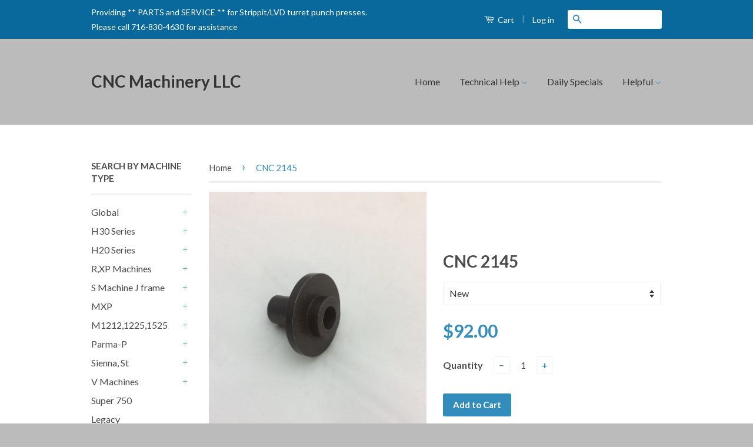

--- FILE ---
content_type: text/html; charset=utf-8
request_url: https://cncmachineryllc.com/en-ca/products/121482000
body_size: 20245
content:
<!doctype html>
<!--[if lt IE 7]><html class="no-js lt-ie9 lt-ie8 lt-ie7" lang="en"> <![endif]-->
<!--[if IE 7]><html class="no-js lt-ie9 lt-ie8" lang="en"> <![endif]-->
<!--[if IE 8]><html class="no-js lt-ie9" lang="en"> <![endif]-->
<!--[if IE 9 ]><html class="ie9 no-js"> <![endif]-->
<!--[if (gt IE 9)|!(IE)]><!--> <html class="no-js"> <!--<![endif]-->
<head>

  <!-- Basic page needs ================================================== -->
  <meta charset="utf-8">
  <meta http-equiv="X-UA-Compatible" content="IE=edge,chrome=1">

  

  <!-- Title and description ================================================== -->
  <title>
  CNC 2145 &ndash; CNC Machinery LLC 
  </title>

  
  <meta name="description" content="Lifter H30 1-1/4 long tool all small stations (Replaces Strippit® Part Number 121482-000)">
  

  <!-- Product meta ================================================== -->
  

  <meta property="og:type" content="product">
  <meta property="og:title" content="CNC 2145">
  
  <meta property="og:image" content="http://cncmachineryllc.com/cdn/shop/products/image_0dca6cd5-cec6-4223-9481-5c21d81ad8a4_grande.jpg?v=1469647883">
  <meta property="og:image:secure_url" content="https://cncmachineryllc.com/cdn/shop/products/image_0dca6cd5-cec6-4223-9481-5c21d81ad8a4_grande.jpg?v=1469647883">
  
  <meta property="og:price:amount" content="45.00">
  <meta property="og:price:currency" content="USD">


  <meta property="og:description" content="Lifter H30 1-1/4 long tool all small stations (Replaces Strippit® Part Number 121482-000)">

  <meta property="og:url" content="https://cncmachineryllc.com/en-ca/products/121482000">
  <meta property="og:site_name" content="CNC Machinery LLC ">

  



  <meta name="twitter:site" content="@">


  <meta name="twitter:card" content="product">
  <meta name="twitter:title" content="CNC 2145">
  <meta name="twitter:description" content="Lifter H30 1-1/4 long tool all small stations
(Replaces Strippit® Part Number 121482-000)">
  <meta name="twitter:image" content="https://cncmachineryllc.com/cdn/shop/products/image_0dca6cd5-cec6-4223-9481-5c21d81ad8a4_medium.jpg?v=1469647883">
  <meta name="twitter:image:width" content="240">
  <meta name="twitter:image:height" content="240">
  <meta name="twitter:label1" content="Price">
  
  <meta name="twitter:data1" content="From $45.00 CAD">
  
  <meta name="twitter:label2" content="Brand">
  <meta name="twitter:data2" content="Brad Hazel">
  



  <!-- Helpers ================================================== -->
  <link rel="canonical" href="https://cncmachineryllc.com/en-ca/products/121482000">
  <meta name="viewport" content="width=device-width,initial-scale=1">
  <meta name="theme-color" content="#338dbc">

  
  <!-- Ajaxify Cart Plugin ================================================== -->
  <link href="//cncmachineryllc.com/cdn/shop/t/10/assets/ajaxify.scss.css?v=77820539487846778471597693833" rel="stylesheet" type="text/css" media="all" />
  

  <!-- CSS ================================================== -->
  <link href="//cncmachineryllc.com/cdn/shop/t/10/assets/timber.scss.css?v=48095267055506909601657673887" rel="stylesheet" type="text/css" media="all" />
  <link href="//cncmachineryllc.com/cdn/shop/t/10/assets/theme.scss.css?v=125027400117174502771681381730" rel="stylesheet" type="text/css" media="all" />

  
  
  
  <link href="//fonts.googleapis.com/css?family=Lato:400,700" rel="stylesheet" type="text/css" media="all" />


  



  <!-- Header hook for plugins ================================================== -->
  <script>window.performance && window.performance.mark && window.performance.mark('shopify.content_for_header.start');</script><meta name="google-site-verification" content="f-q7KTg4d87JgWu7FMp8Ag7uQ_ZeQIbkE3GgcRm4PP0">
<meta id="shopify-digital-wallet" name="shopify-digital-wallet" content="/8726450/digital_wallets/dialog">
<meta name="shopify-checkout-api-token" content="086e998ace8ea291d17b5ae86f85ebec">
<meta id="in-context-paypal-metadata" data-shop-id="8726450" data-venmo-supported="false" data-environment="production" data-locale="en_US" data-paypal-v4="true" data-currency="CAD">
<link rel="alternate" hreflang="x-default" href="https://cncmachineryllc.com/products/121482000">
<link rel="alternate" hreflang="en" href="https://cncmachineryllc.com/products/121482000">
<link rel="alternate" hreflang="en-CA" href="https://cncmachineryllc.com/en-ca/products/121482000">
<link rel="alternate" type="application/json+oembed" href="https://cncmachineryllc.com/en-ca/products/121482000.oembed">
<script async="async" src="/checkouts/internal/preloads.js?locale=en-CA"></script>
<link rel="preconnect" href="https://shop.app" crossorigin="anonymous">
<script async="async" src="https://shop.app/checkouts/internal/preloads.js?locale=en-CA&shop_id=8726450" crossorigin="anonymous"></script>
<script id="apple-pay-shop-capabilities" type="application/json">{"shopId":8726450,"countryCode":"US","currencyCode":"CAD","merchantCapabilities":["supports3DS"],"merchantId":"gid:\/\/shopify\/Shop\/8726450","merchantName":"CNC Machinery LLC ","requiredBillingContactFields":["postalAddress","email","phone"],"requiredShippingContactFields":["postalAddress","email","phone"],"shippingType":"shipping","supportedNetworks":["visa","masterCard","amex","discover","elo","jcb"],"total":{"type":"pending","label":"CNC Machinery LLC ","amount":"1.00"},"shopifyPaymentsEnabled":true,"supportsSubscriptions":true}</script>
<script id="shopify-features" type="application/json">{"accessToken":"086e998ace8ea291d17b5ae86f85ebec","betas":["rich-media-storefront-analytics"],"domain":"cncmachineryllc.com","predictiveSearch":true,"shopId":8726450,"locale":"en"}</script>
<script>var Shopify = Shopify || {};
Shopify.shop = "cncparts-com.myshopify.com";
Shopify.locale = "en";
Shopify.currency = {"active":"CAD","rate":"1.4001519"};
Shopify.country = "CA";
Shopify.theme = {"name":"Current site workclamps","id":83352682551,"schema_name":null,"schema_version":null,"theme_store_id":721,"role":"main"};
Shopify.theme.handle = "null";
Shopify.theme.style = {"id":null,"handle":null};
Shopify.cdnHost = "cncmachineryllc.com/cdn";
Shopify.routes = Shopify.routes || {};
Shopify.routes.root = "/en-ca/";</script>
<script type="module">!function(o){(o.Shopify=o.Shopify||{}).modules=!0}(window);</script>
<script>!function(o){function n(){var o=[];function n(){o.push(Array.prototype.slice.apply(arguments))}return n.q=o,n}var t=o.Shopify=o.Shopify||{};t.loadFeatures=n(),t.autoloadFeatures=n()}(window);</script>
<script>
  window.ShopifyPay = window.ShopifyPay || {};
  window.ShopifyPay.apiHost = "shop.app\/pay";
  window.ShopifyPay.redirectState = null;
</script>
<script id="shop-js-analytics" type="application/json">{"pageType":"product"}</script>
<script defer="defer" async type="module" src="//cncmachineryllc.com/cdn/shopifycloud/shop-js/modules/v2/client.init-shop-cart-sync_BT-GjEfc.en.esm.js"></script>
<script defer="defer" async type="module" src="//cncmachineryllc.com/cdn/shopifycloud/shop-js/modules/v2/chunk.common_D58fp_Oc.esm.js"></script>
<script defer="defer" async type="module" src="//cncmachineryllc.com/cdn/shopifycloud/shop-js/modules/v2/chunk.modal_xMitdFEc.esm.js"></script>
<script type="module">
  await import("//cncmachineryllc.com/cdn/shopifycloud/shop-js/modules/v2/client.init-shop-cart-sync_BT-GjEfc.en.esm.js");
await import("//cncmachineryllc.com/cdn/shopifycloud/shop-js/modules/v2/chunk.common_D58fp_Oc.esm.js");
await import("//cncmachineryllc.com/cdn/shopifycloud/shop-js/modules/v2/chunk.modal_xMitdFEc.esm.js");

  window.Shopify.SignInWithShop?.initShopCartSync?.({"fedCMEnabled":true,"windoidEnabled":true});

</script>
<script>
  window.Shopify = window.Shopify || {};
  if (!window.Shopify.featureAssets) window.Shopify.featureAssets = {};
  window.Shopify.featureAssets['shop-js'] = {"shop-cart-sync":["modules/v2/client.shop-cart-sync_DZOKe7Ll.en.esm.js","modules/v2/chunk.common_D58fp_Oc.esm.js","modules/v2/chunk.modal_xMitdFEc.esm.js"],"init-fed-cm":["modules/v2/client.init-fed-cm_B6oLuCjv.en.esm.js","modules/v2/chunk.common_D58fp_Oc.esm.js","modules/v2/chunk.modal_xMitdFEc.esm.js"],"shop-cash-offers":["modules/v2/client.shop-cash-offers_D2sdYoxE.en.esm.js","modules/v2/chunk.common_D58fp_Oc.esm.js","modules/v2/chunk.modal_xMitdFEc.esm.js"],"shop-login-button":["modules/v2/client.shop-login-button_QeVjl5Y3.en.esm.js","modules/v2/chunk.common_D58fp_Oc.esm.js","modules/v2/chunk.modal_xMitdFEc.esm.js"],"pay-button":["modules/v2/client.pay-button_DXTOsIq6.en.esm.js","modules/v2/chunk.common_D58fp_Oc.esm.js","modules/v2/chunk.modal_xMitdFEc.esm.js"],"shop-button":["modules/v2/client.shop-button_DQZHx9pm.en.esm.js","modules/v2/chunk.common_D58fp_Oc.esm.js","modules/v2/chunk.modal_xMitdFEc.esm.js"],"avatar":["modules/v2/client.avatar_BTnouDA3.en.esm.js"],"init-windoid":["modules/v2/client.init-windoid_CR1B-cfM.en.esm.js","modules/v2/chunk.common_D58fp_Oc.esm.js","modules/v2/chunk.modal_xMitdFEc.esm.js"],"init-shop-for-new-customer-accounts":["modules/v2/client.init-shop-for-new-customer-accounts_C_vY_xzh.en.esm.js","modules/v2/client.shop-login-button_QeVjl5Y3.en.esm.js","modules/v2/chunk.common_D58fp_Oc.esm.js","modules/v2/chunk.modal_xMitdFEc.esm.js"],"init-shop-email-lookup-coordinator":["modules/v2/client.init-shop-email-lookup-coordinator_BI7n9ZSv.en.esm.js","modules/v2/chunk.common_D58fp_Oc.esm.js","modules/v2/chunk.modal_xMitdFEc.esm.js"],"init-shop-cart-sync":["modules/v2/client.init-shop-cart-sync_BT-GjEfc.en.esm.js","modules/v2/chunk.common_D58fp_Oc.esm.js","modules/v2/chunk.modal_xMitdFEc.esm.js"],"shop-toast-manager":["modules/v2/client.shop-toast-manager_DiYdP3xc.en.esm.js","modules/v2/chunk.common_D58fp_Oc.esm.js","modules/v2/chunk.modal_xMitdFEc.esm.js"],"init-customer-accounts":["modules/v2/client.init-customer-accounts_D9ZNqS-Q.en.esm.js","modules/v2/client.shop-login-button_QeVjl5Y3.en.esm.js","modules/v2/chunk.common_D58fp_Oc.esm.js","modules/v2/chunk.modal_xMitdFEc.esm.js"],"init-customer-accounts-sign-up":["modules/v2/client.init-customer-accounts-sign-up_iGw4briv.en.esm.js","modules/v2/client.shop-login-button_QeVjl5Y3.en.esm.js","modules/v2/chunk.common_D58fp_Oc.esm.js","modules/v2/chunk.modal_xMitdFEc.esm.js"],"shop-follow-button":["modules/v2/client.shop-follow-button_CqMgW2wH.en.esm.js","modules/v2/chunk.common_D58fp_Oc.esm.js","modules/v2/chunk.modal_xMitdFEc.esm.js"],"checkout-modal":["modules/v2/client.checkout-modal_xHeaAweL.en.esm.js","modules/v2/chunk.common_D58fp_Oc.esm.js","modules/v2/chunk.modal_xMitdFEc.esm.js"],"shop-login":["modules/v2/client.shop-login_D91U-Q7h.en.esm.js","modules/v2/chunk.common_D58fp_Oc.esm.js","modules/v2/chunk.modal_xMitdFEc.esm.js"],"lead-capture":["modules/v2/client.lead-capture_BJmE1dJe.en.esm.js","modules/v2/chunk.common_D58fp_Oc.esm.js","modules/v2/chunk.modal_xMitdFEc.esm.js"],"payment-terms":["modules/v2/client.payment-terms_Ci9AEqFq.en.esm.js","modules/v2/chunk.common_D58fp_Oc.esm.js","modules/v2/chunk.modal_xMitdFEc.esm.js"]};
</script>
<script>(function() {
  var isLoaded = false;
  function asyncLoad() {
    if (isLoaded) return;
    isLoaded = true;
    var urls = ["https:\/\/d3p29gcwgas9m8.cloudfront.net\/assets\/js\/index.js?shop=cncparts-com.myshopify.com"];
    for (var i = 0; i < urls.length; i++) {
      var s = document.createElement('script');
      s.type = 'text/javascript';
      s.async = true;
      s.src = urls[i];
      var x = document.getElementsByTagName('script')[0];
      x.parentNode.insertBefore(s, x);
    }
  };
  if(window.attachEvent) {
    window.attachEvent('onload', asyncLoad);
  } else {
    window.addEventListener('load', asyncLoad, false);
  }
})();</script>
<script id="__st">var __st={"a":8726450,"offset":-18000,"reqid":"ab1ef361-6c90-43cb-9f13-df6f25aec498-1769114206","pageurl":"cncmachineryllc.com\/en-ca\/products\/121482000","u":"9eb7f250cfe1","p":"product","rtyp":"product","rid":7258674115};</script>
<script>window.ShopifyPaypalV4VisibilityTracking = true;</script>
<script id="captcha-bootstrap">!function(){'use strict';const t='contact',e='account',n='new_comment',o=[[t,t],['blogs',n],['comments',n],[t,'customer']],c=[[e,'customer_login'],[e,'guest_login'],[e,'recover_customer_password'],[e,'create_customer']],r=t=>t.map((([t,e])=>`form[action*='/${t}']:not([data-nocaptcha='true']) input[name='form_type'][value='${e}']`)).join(','),a=t=>()=>t?[...document.querySelectorAll(t)].map((t=>t.form)):[];function s(){const t=[...o],e=r(t);return a(e)}const i='password',u='form_key',d=['recaptcha-v3-token','g-recaptcha-response','h-captcha-response',i],f=()=>{try{return window.sessionStorage}catch{return}},m='__shopify_v',_=t=>t.elements[u];function p(t,e,n=!1){try{const o=window.sessionStorage,c=JSON.parse(o.getItem(e)),{data:r}=function(t){const{data:e,action:n}=t;return t[m]||n?{data:e,action:n}:{data:t,action:n}}(c);for(const[e,n]of Object.entries(r))t.elements[e]&&(t.elements[e].value=n);n&&o.removeItem(e)}catch(o){console.error('form repopulation failed',{error:o})}}const l='form_type',E='cptcha';function T(t){t.dataset[E]=!0}const w=window,h=w.document,L='Shopify',v='ce_forms',y='captcha';let A=!1;((t,e)=>{const n=(g='f06e6c50-85a8-45c8-87d0-21a2b65856fe',I='https://cdn.shopify.com/shopifycloud/storefront-forms-hcaptcha/ce_storefront_forms_captcha_hcaptcha.v1.5.2.iife.js',D={infoText:'Protected by hCaptcha',privacyText:'Privacy',termsText:'Terms'},(t,e,n)=>{const o=w[L][v],c=o.bindForm;if(c)return c(t,g,e,D).then(n);var r;o.q.push([[t,g,e,D],n]),r=I,A||(h.body.append(Object.assign(h.createElement('script'),{id:'captcha-provider',async:!0,src:r})),A=!0)});var g,I,D;w[L]=w[L]||{},w[L][v]=w[L][v]||{},w[L][v].q=[],w[L][y]=w[L][y]||{},w[L][y].protect=function(t,e){n(t,void 0,e),T(t)},Object.freeze(w[L][y]),function(t,e,n,w,h,L){const[v,y,A,g]=function(t,e,n){const i=e?o:[],u=t?c:[],d=[...i,...u],f=r(d),m=r(i),_=r(d.filter((([t,e])=>n.includes(e))));return[a(f),a(m),a(_),s()]}(w,h,L),I=t=>{const e=t.target;return e instanceof HTMLFormElement?e:e&&e.form},D=t=>v().includes(t);t.addEventListener('submit',(t=>{const e=I(t);if(!e)return;const n=D(e)&&!e.dataset.hcaptchaBound&&!e.dataset.recaptchaBound,o=_(e),c=g().includes(e)&&(!o||!o.value);(n||c)&&t.preventDefault(),c&&!n&&(function(t){try{if(!f())return;!function(t){const e=f();if(!e)return;const n=_(t);if(!n)return;const o=n.value;o&&e.removeItem(o)}(t);const e=Array.from(Array(32),(()=>Math.random().toString(36)[2])).join('');!function(t,e){_(t)||t.append(Object.assign(document.createElement('input'),{type:'hidden',name:u})),t.elements[u].value=e}(t,e),function(t,e){const n=f();if(!n)return;const o=[...t.querySelectorAll(`input[type='${i}']`)].map((({name:t})=>t)),c=[...d,...o],r={};for(const[a,s]of new FormData(t).entries())c.includes(a)||(r[a]=s);n.setItem(e,JSON.stringify({[m]:1,action:t.action,data:r}))}(t,e)}catch(e){console.error('failed to persist form',e)}}(e),e.submit())}));const S=(t,e)=>{t&&!t.dataset[E]&&(n(t,e.some((e=>e===t))),T(t))};for(const o of['focusin','change'])t.addEventListener(o,(t=>{const e=I(t);D(e)&&S(e,y())}));const B=e.get('form_key'),M=e.get(l),P=B&&M;t.addEventListener('DOMContentLoaded',(()=>{const t=y();if(P)for(const e of t)e.elements[l].value===M&&p(e,B);[...new Set([...A(),...v().filter((t=>'true'===t.dataset.shopifyCaptcha))])].forEach((e=>S(e,t)))}))}(h,new URLSearchParams(w.location.search),n,t,e,['guest_login'])})(!0,!0)}();</script>
<script integrity="sha256-4kQ18oKyAcykRKYeNunJcIwy7WH5gtpwJnB7kiuLZ1E=" data-source-attribution="shopify.loadfeatures" defer="defer" src="//cncmachineryllc.com/cdn/shopifycloud/storefront/assets/storefront/load_feature-a0a9edcb.js" crossorigin="anonymous"></script>
<script crossorigin="anonymous" defer="defer" src="//cncmachineryllc.com/cdn/shopifycloud/storefront/assets/shopify_pay/storefront-65b4c6d7.js?v=20250812"></script>
<script data-source-attribution="shopify.dynamic_checkout.dynamic.init">var Shopify=Shopify||{};Shopify.PaymentButton=Shopify.PaymentButton||{isStorefrontPortableWallets:!0,init:function(){window.Shopify.PaymentButton.init=function(){};var t=document.createElement("script");t.src="https://cncmachineryllc.com/cdn/shopifycloud/portable-wallets/latest/portable-wallets.en.js",t.type="module",document.head.appendChild(t)}};
</script>
<script data-source-attribution="shopify.dynamic_checkout.buyer_consent">
  function portableWalletsHideBuyerConsent(e){var t=document.getElementById("shopify-buyer-consent"),n=document.getElementById("shopify-subscription-policy-button");t&&n&&(t.classList.add("hidden"),t.setAttribute("aria-hidden","true"),n.removeEventListener("click",e))}function portableWalletsShowBuyerConsent(e){var t=document.getElementById("shopify-buyer-consent"),n=document.getElementById("shopify-subscription-policy-button");t&&n&&(t.classList.remove("hidden"),t.removeAttribute("aria-hidden"),n.addEventListener("click",e))}window.Shopify?.PaymentButton&&(window.Shopify.PaymentButton.hideBuyerConsent=portableWalletsHideBuyerConsent,window.Shopify.PaymentButton.showBuyerConsent=portableWalletsShowBuyerConsent);
</script>
<script data-source-attribution="shopify.dynamic_checkout.cart.bootstrap">document.addEventListener("DOMContentLoaded",(function(){function t(){return document.querySelector("shopify-accelerated-checkout-cart, shopify-accelerated-checkout")}if(t())Shopify.PaymentButton.init();else{new MutationObserver((function(e,n){t()&&(Shopify.PaymentButton.init(),n.disconnect())})).observe(document.body,{childList:!0,subtree:!0})}}));
</script>
<link id="shopify-accelerated-checkout-styles" rel="stylesheet" media="screen" href="https://cncmachineryllc.com/cdn/shopifycloud/portable-wallets/latest/accelerated-checkout-backwards-compat.css" crossorigin="anonymous">
<style id="shopify-accelerated-checkout-cart">
        #shopify-buyer-consent {
  margin-top: 1em;
  display: inline-block;
  width: 100%;
}

#shopify-buyer-consent.hidden {
  display: none;
}

#shopify-subscription-policy-button {
  background: none;
  border: none;
  padding: 0;
  text-decoration: underline;
  font-size: inherit;
  cursor: pointer;
}

#shopify-subscription-policy-button::before {
  box-shadow: none;
}

      </style>

<script>window.performance && window.performance.mark && window.performance.mark('shopify.content_for_header.end');</script>

  

<!--[if lt IE 9]>
<script src="//cdnjs.cloudflare.com/ajax/libs/html5shiv/3.7.2/html5shiv.min.js" type="text/javascript"></script>
<script src="//cncmachineryllc.com/cdn/shop/t/10/assets/respond.min.js?v=52248677837542619231597693821" type="text/javascript"></script>
<link href="//cncmachineryllc.com/cdn/shop/t/10/assets/respond-proxy.html" id="respond-proxy" rel="respond-proxy" />
<link href="//cncmachineryllc.com/search?q=46fe8ce8ee7e97bff99504a5a1980c7b" id="respond-redirect" rel="respond-redirect" />
<script src="//cncmachineryllc.com/search?q=46fe8ce8ee7e97bff99504a5a1980c7b" type="text/javascript"></script>
<![endif]-->



  <script src="//ajax.googleapis.com/ajax/libs/jquery/1.11.0/jquery.min.js" type="text/javascript"></script>
  <script src="//cncmachineryllc.com/cdn/shop/t/10/assets/modernizr.min.js?v=26620055551102246001597693821" type="text/javascript"></script>

  
  

<link href="https://monorail-edge.shopifysvc.com" rel="dns-prefetch">
<script>(function(){if ("sendBeacon" in navigator && "performance" in window) {try {var session_token_from_headers = performance.getEntriesByType('navigation')[0].serverTiming.find(x => x.name == '_s').description;} catch {var session_token_from_headers = undefined;}var session_cookie_matches = document.cookie.match(/_shopify_s=([^;]*)/);var session_token_from_cookie = session_cookie_matches && session_cookie_matches.length === 2 ? session_cookie_matches[1] : "";var session_token = session_token_from_headers || session_token_from_cookie || "";function handle_abandonment_event(e) {var entries = performance.getEntries().filter(function(entry) {return /monorail-edge.shopifysvc.com/.test(entry.name);});if (!window.abandonment_tracked && entries.length === 0) {window.abandonment_tracked = true;var currentMs = Date.now();var navigation_start = performance.timing.navigationStart;var payload = {shop_id: 8726450,url: window.location.href,navigation_start,duration: currentMs - navigation_start,session_token,page_type: "product"};window.navigator.sendBeacon("https://monorail-edge.shopifysvc.com/v1/produce", JSON.stringify({schema_id: "online_store_buyer_site_abandonment/1.1",payload: payload,metadata: {event_created_at_ms: currentMs,event_sent_at_ms: currentMs}}));}}window.addEventListener('pagehide', handle_abandonment_event);}}());</script>
<script id="web-pixels-manager-setup">(function e(e,d,r,n,o){if(void 0===o&&(o={}),!Boolean(null===(a=null===(i=window.Shopify)||void 0===i?void 0:i.analytics)||void 0===a?void 0:a.replayQueue)){var i,a;window.Shopify=window.Shopify||{};var t=window.Shopify;t.analytics=t.analytics||{};var s=t.analytics;s.replayQueue=[],s.publish=function(e,d,r){return s.replayQueue.push([e,d,r]),!0};try{self.performance.mark("wpm:start")}catch(e){}var l=function(){var e={modern:/Edge?\/(1{2}[4-9]|1[2-9]\d|[2-9]\d{2}|\d{4,})\.\d+(\.\d+|)|Firefox\/(1{2}[4-9]|1[2-9]\d|[2-9]\d{2}|\d{4,})\.\d+(\.\d+|)|Chrom(ium|e)\/(9{2}|\d{3,})\.\d+(\.\d+|)|(Maci|X1{2}).+ Version\/(15\.\d+|(1[6-9]|[2-9]\d|\d{3,})\.\d+)([,.]\d+|)( \(\w+\)|)( Mobile\/\w+|) Safari\/|Chrome.+OPR\/(9{2}|\d{3,})\.\d+\.\d+|(CPU[ +]OS|iPhone[ +]OS|CPU[ +]iPhone|CPU IPhone OS|CPU iPad OS)[ +]+(15[._]\d+|(1[6-9]|[2-9]\d|\d{3,})[._]\d+)([._]\d+|)|Android:?[ /-](13[3-9]|1[4-9]\d|[2-9]\d{2}|\d{4,})(\.\d+|)(\.\d+|)|Android.+Firefox\/(13[5-9]|1[4-9]\d|[2-9]\d{2}|\d{4,})\.\d+(\.\d+|)|Android.+Chrom(ium|e)\/(13[3-9]|1[4-9]\d|[2-9]\d{2}|\d{4,})\.\d+(\.\d+|)|SamsungBrowser\/([2-9]\d|\d{3,})\.\d+/,legacy:/Edge?\/(1[6-9]|[2-9]\d|\d{3,})\.\d+(\.\d+|)|Firefox\/(5[4-9]|[6-9]\d|\d{3,})\.\d+(\.\d+|)|Chrom(ium|e)\/(5[1-9]|[6-9]\d|\d{3,})\.\d+(\.\d+|)([\d.]+$|.*Safari\/(?![\d.]+ Edge\/[\d.]+$))|(Maci|X1{2}).+ Version\/(10\.\d+|(1[1-9]|[2-9]\d|\d{3,})\.\d+)([,.]\d+|)( \(\w+\)|)( Mobile\/\w+|) Safari\/|Chrome.+OPR\/(3[89]|[4-9]\d|\d{3,})\.\d+\.\d+|(CPU[ +]OS|iPhone[ +]OS|CPU[ +]iPhone|CPU IPhone OS|CPU iPad OS)[ +]+(10[._]\d+|(1[1-9]|[2-9]\d|\d{3,})[._]\d+)([._]\d+|)|Android:?[ /-](13[3-9]|1[4-9]\d|[2-9]\d{2}|\d{4,})(\.\d+|)(\.\d+|)|Mobile Safari.+OPR\/([89]\d|\d{3,})\.\d+\.\d+|Android.+Firefox\/(13[5-9]|1[4-9]\d|[2-9]\d{2}|\d{4,})\.\d+(\.\d+|)|Android.+Chrom(ium|e)\/(13[3-9]|1[4-9]\d|[2-9]\d{2}|\d{4,})\.\d+(\.\d+|)|Android.+(UC? ?Browser|UCWEB|U3)[ /]?(15\.([5-9]|\d{2,})|(1[6-9]|[2-9]\d|\d{3,})\.\d+)\.\d+|SamsungBrowser\/(5\.\d+|([6-9]|\d{2,})\.\d+)|Android.+MQ{2}Browser\/(14(\.(9|\d{2,})|)|(1[5-9]|[2-9]\d|\d{3,})(\.\d+|))(\.\d+|)|K[Aa][Ii]OS\/(3\.\d+|([4-9]|\d{2,})\.\d+)(\.\d+|)/},d=e.modern,r=e.legacy,n=navigator.userAgent;return n.match(d)?"modern":n.match(r)?"legacy":"unknown"}(),u="modern"===l?"modern":"legacy",c=(null!=n?n:{modern:"",legacy:""})[u],f=function(e){return[e.baseUrl,"/wpm","/b",e.hashVersion,"modern"===e.buildTarget?"m":"l",".js"].join("")}({baseUrl:d,hashVersion:r,buildTarget:u}),m=function(e){var d=e.version,r=e.bundleTarget,n=e.surface,o=e.pageUrl,i=e.monorailEndpoint;return{emit:function(e){var a=e.status,t=e.errorMsg,s=(new Date).getTime(),l=JSON.stringify({metadata:{event_sent_at_ms:s},events:[{schema_id:"web_pixels_manager_load/3.1",payload:{version:d,bundle_target:r,page_url:o,status:a,surface:n,error_msg:t},metadata:{event_created_at_ms:s}}]});if(!i)return console&&console.warn&&console.warn("[Web Pixels Manager] No Monorail endpoint provided, skipping logging."),!1;try{return self.navigator.sendBeacon.bind(self.navigator)(i,l)}catch(e){}var u=new XMLHttpRequest;try{return u.open("POST",i,!0),u.setRequestHeader("Content-Type","text/plain"),u.send(l),!0}catch(e){return console&&console.warn&&console.warn("[Web Pixels Manager] Got an unhandled error while logging to Monorail."),!1}}}}({version:r,bundleTarget:l,surface:e.surface,pageUrl:self.location.href,monorailEndpoint:e.monorailEndpoint});try{o.browserTarget=l,function(e){var d=e.src,r=e.async,n=void 0===r||r,o=e.onload,i=e.onerror,a=e.sri,t=e.scriptDataAttributes,s=void 0===t?{}:t,l=document.createElement("script"),u=document.querySelector("head"),c=document.querySelector("body");if(l.async=n,l.src=d,a&&(l.integrity=a,l.crossOrigin="anonymous"),s)for(var f in s)if(Object.prototype.hasOwnProperty.call(s,f))try{l.dataset[f]=s[f]}catch(e){}if(o&&l.addEventListener("load",o),i&&l.addEventListener("error",i),u)u.appendChild(l);else{if(!c)throw new Error("Did not find a head or body element to append the script");c.appendChild(l)}}({src:f,async:!0,onload:function(){if(!function(){var e,d;return Boolean(null===(d=null===(e=window.Shopify)||void 0===e?void 0:e.analytics)||void 0===d?void 0:d.initialized)}()){var d=window.webPixelsManager.init(e)||void 0;if(d){var r=window.Shopify.analytics;r.replayQueue.forEach((function(e){var r=e[0],n=e[1],o=e[2];d.publishCustomEvent(r,n,o)})),r.replayQueue=[],r.publish=d.publishCustomEvent,r.visitor=d.visitor,r.initialized=!0}}},onerror:function(){return m.emit({status:"failed",errorMsg:"".concat(f," has failed to load")})},sri:function(e){var d=/^sha384-[A-Za-z0-9+/=]+$/;return"string"==typeof e&&d.test(e)}(c)?c:"",scriptDataAttributes:o}),m.emit({status:"loading"})}catch(e){m.emit({status:"failed",errorMsg:(null==e?void 0:e.message)||"Unknown error"})}}})({shopId: 8726450,storefrontBaseUrl: "https://cncmachineryllc.com",extensionsBaseUrl: "https://extensions.shopifycdn.com/cdn/shopifycloud/web-pixels-manager",monorailEndpoint: "https://monorail-edge.shopifysvc.com/unstable/produce_batch",surface: "storefront-renderer",enabledBetaFlags: ["2dca8a86"],webPixelsConfigList: [{"id":"499089596","configuration":"{\"config\":\"{\\\"pixel_id\\\":\\\"GT-P3HVCQ5\\\",\\\"target_country\\\":\\\"US\\\",\\\"gtag_events\\\":[{\\\"type\\\":\\\"purchase\\\",\\\"action_label\\\":\\\"MC-YW7525P4N2\\\"},{\\\"type\\\":\\\"page_view\\\",\\\"action_label\\\":\\\"MC-YW7525P4N2\\\"},{\\\"type\\\":\\\"view_item\\\",\\\"action_label\\\":\\\"MC-YW7525P4N2\\\"}],\\\"enable_monitoring_mode\\\":false}\"}","eventPayloadVersion":"v1","runtimeContext":"OPEN","scriptVersion":"b2a88bafab3e21179ed38636efcd8a93","type":"APP","apiClientId":1780363,"privacyPurposes":[],"dataSharingAdjustments":{"protectedCustomerApprovalScopes":["read_customer_address","read_customer_email","read_customer_name","read_customer_personal_data","read_customer_phone"]}},{"id":"shopify-app-pixel","configuration":"{}","eventPayloadVersion":"v1","runtimeContext":"STRICT","scriptVersion":"0450","apiClientId":"shopify-pixel","type":"APP","privacyPurposes":["ANALYTICS","MARKETING"]},{"id":"shopify-custom-pixel","eventPayloadVersion":"v1","runtimeContext":"LAX","scriptVersion":"0450","apiClientId":"shopify-pixel","type":"CUSTOM","privacyPurposes":["ANALYTICS","MARKETING"]}],isMerchantRequest: false,initData: {"shop":{"name":"CNC Machinery LLC ","paymentSettings":{"currencyCode":"USD"},"myshopifyDomain":"cncparts-com.myshopify.com","countryCode":"US","storefrontUrl":"https:\/\/cncmachineryllc.com\/en-ca"},"customer":null,"cart":null,"checkout":null,"productVariants":[{"price":{"amount":92.0,"currencyCode":"CAD"},"product":{"title":"CNC 2145","vendor":"Brad Hazel","id":"7258674115","untranslatedTitle":"CNC 2145","url":"\/en-ca\/products\/121482000","type":"Turret"},"id":"32217382551607","image":{"src":"\/\/cncmachineryllc.com\/cdn\/shop\/products\/image_0dca6cd5-cec6-4223-9481-5c21d81ad8a4.jpg?v=1469647883"},"sku":"121482000","title":"New","untranslatedTitle":"New"},{"price":{"amount":45.0,"currencyCode":"CAD"},"product":{"title":"CNC 2145","vendor":"Brad Hazel","id":"7258674115","untranslatedTitle":"CNC 2145","url":"\/en-ca\/products\/121482000","type":"Turret"},"id":"32217382584375","image":{"src":"\/\/cncmachineryllc.com\/cdn\/shop\/products\/image_0dca6cd5-cec6-4223-9481-5c21d81ad8a4.jpg?v=1469647883"},"sku":"121482001","title":"Used","untranslatedTitle":"Used"}],"purchasingCompany":null},},"https://cncmachineryllc.com/cdn","fcfee988w5aeb613cpc8e4bc33m6693e112",{"modern":"","legacy":""},{"shopId":"8726450","storefrontBaseUrl":"https:\/\/cncmachineryllc.com","extensionBaseUrl":"https:\/\/extensions.shopifycdn.com\/cdn\/shopifycloud\/web-pixels-manager","surface":"storefront-renderer","enabledBetaFlags":"[\"2dca8a86\"]","isMerchantRequest":"false","hashVersion":"fcfee988w5aeb613cpc8e4bc33m6693e112","publish":"custom","events":"[[\"page_viewed\",{}],[\"product_viewed\",{\"productVariant\":{\"price\":{\"amount\":92.0,\"currencyCode\":\"CAD\"},\"product\":{\"title\":\"CNC 2145\",\"vendor\":\"Brad Hazel\",\"id\":\"7258674115\",\"untranslatedTitle\":\"CNC 2145\",\"url\":\"\/en-ca\/products\/121482000\",\"type\":\"Turret\"},\"id\":\"32217382551607\",\"image\":{\"src\":\"\/\/cncmachineryllc.com\/cdn\/shop\/products\/image_0dca6cd5-cec6-4223-9481-5c21d81ad8a4.jpg?v=1469647883\"},\"sku\":\"121482000\",\"title\":\"New\",\"untranslatedTitle\":\"New\"}}]]"});</script><script>
  window.ShopifyAnalytics = window.ShopifyAnalytics || {};
  window.ShopifyAnalytics.meta = window.ShopifyAnalytics.meta || {};
  window.ShopifyAnalytics.meta.currency = 'CAD';
  var meta = {"product":{"id":7258674115,"gid":"gid:\/\/shopify\/Product\/7258674115","vendor":"Brad Hazel","type":"Turret","handle":"121482000","variants":[{"id":32217382551607,"price":9200,"name":"CNC 2145 - New","public_title":"New","sku":"121482000"},{"id":32217382584375,"price":4500,"name":"CNC 2145 - Used","public_title":"Used","sku":"121482001"}],"remote":false},"page":{"pageType":"product","resourceType":"product","resourceId":7258674115,"requestId":"ab1ef361-6c90-43cb-9f13-df6f25aec498-1769114206"}};
  for (var attr in meta) {
    window.ShopifyAnalytics.meta[attr] = meta[attr];
  }
</script>
<script class="analytics">
  (function () {
    var customDocumentWrite = function(content) {
      var jquery = null;

      if (window.jQuery) {
        jquery = window.jQuery;
      } else if (window.Checkout && window.Checkout.$) {
        jquery = window.Checkout.$;
      }

      if (jquery) {
        jquery('body').append(content);
      }
    };

    var hasLoggedConversion = function(token) {
      if (token) {
        return document.cookie.indexOf('loggedConversion=' + token) !== -1;
      }
      return false;
    }

    var setCookieIfConversion = function(token) {
      if (token) {
        var twoMonthsFromNow = new Date(Date.now());
        twoMonthsFromNow.setMonth(twoMonthsFromNow.getMonth() + 2);

        document.cookie = 'loggedConversion=' + token + '; expires=' + twoMonthsFromNow;
      }
    }

    var trekkie = window.ShopifyAnalytics.lib = window.trekkie = window.trekkie || [];
    if (trekkie.integrations) {
      return;
    }
    trekkie.methods = [
      'identify',
      'page',
      'ready',
      'track',
      'trackForm',
      'trackLink'
    ];
    trekkie.factory = function(method) {
      return function() {
        var args = Array.prototype.slice.call(arguments);
        args.unshift(method);
        trekkie.push(args);
        return trekkie;
      };
    };
    for (var i = 0; i < trekkie.methods.length; i++) {
      var key = trekkie.methods[i];
      trekkie[key] = trekkie.factory(key);
    }
    trekkie.load = function(config) {
      trekkie.config = config || {};
      trekkie.config.initialDocumentCookie = document.cookie;
      var first = document.getElementsByTagName('script')[0];
      var script = document.createElement('script');
      script.type = 'text/javascript';
      script.onerror = function(e) {
        var scriptFallback = document.createElement('script');
        scriptFallback.type = 'text/javascript';
        scriptFallback.onerror = function(error) {
                var Monorail = {
      produce: function produce(monorailDomain, schemaId, payload) {
        var currentMs = new Date().getTime();
        var event = {
          schema_id: schemaId,
          payload: payload,
          metadata: {
            event_created_at_ms: currentMs,
            event_sent_at_ms: currentMs
          }
        };
        return Monorail.sendRequest("https://" + monorailDomain + "/v1/produce", JSON.stringify(event));
      },
      sendRequest: function sendRequest(endpointUrl, payload) {
        // Try the sendBeacon API
        if (window && window.navigator && typeof window.navigator.sendBeacon === 'function' && typeof window.Blob === 'function' && !Monorail.isIos12()) {
          var blobData = new window.Blob([payload], {
            type: 'text/plain'
          });

          if (window.navigator.sendBeacon(endpointUrl, blobData)) {
            return true;
          } // sendBeacon was not successful

        } // XHR beacon

        var xhr = new XMLHttpRequest();

        try {
          xhr.open('POST', endpointUrl);
          xhr.setRequestHeader('Content-Type', 'text/plain');
          xhr.send(payload);
        } catch (e) {
          console.log(e);
        }

        return false;
      },
      isIos12: function isIos12() {
        return window.navigator.userAgent.lastIndexOf('iPhone; CPU iPhone OS 12_') !== -1 || window.navigator.userAgent.lastIndexOf('iPad; CPU OS 12_') !== -1;
      }
    };
    Monorail.produce('monorail-edge.shopifysvc.com',
      'trekkie_storefront_load_errors/1.1',
      {shop_id: 8726450,
      theme_id: 83352682551,
      app_name: "storefront",
      context_url: window.location.href,
      source_url: "//cncmachineryllc.com/cdn/s/trekkie.storefront.46a754ac07d08c656eb845cfbf513dd9a18d4ced.min.js"});

        };
        scriptFallback.async = true;
        scriptFallback.src = '//cncmachineryllc.com/cdn/s/trekkie.storefront.46a754ac07d08c656eb845cfbf513dd9a18d4ced.min.js';
        first.parentNode.insertBefore(scriptFallback, first);
      };
      script.async = true;
      script.src = '//cncmachineryllc.com/cdn/s/trekkie.storefront.46a754ac07d08c656eb845cfbf513dd9a18d4ced.min.js';
      first.parentNode.insertBefore(script, first);
    };
    trekkie.load(
      {"Trekkie":{"appName":"storefront","development":false,"defaultAttributes":{"shopId":8726450,"isMerchantRequest":null,"themeId":83352682551,"themeCityHash":"1229039538117669029","contentLanguage":"en","currency":"CAD","eventMetadataId":"f6a495b6-9fee-482f-b5cb-d80cef39bdbd"},"isServerSideCookieWritingEnabled":true,"monorailRegion":"shop_domain","enabledBetaFlags":["65f19447"]},"Session Attribution":{},"S2S":{"facebookCapiEnabled":false,"source":"trekkie-storefront-renderer","apiClientId":580111}}
    );

    var loaded = false;
    trekkie.ready(function() {
      if (loaded) return;
      loaded = true;

      window.ShopifyAnalytics.lib = window.trekkie;

      var originalDocumentWrite = document.write;
      document.write = customDocumentWrite;
      try { window.ShopifyAnalytics.merchantGoogleAnalytics.call(this); } catch(error) {};
      document.write = originalDocumentWrite;

      window.ShopifyAnalytics.lib.page(null,{"pageType":"product","resourceType":"product","resourceId":7258674115,"requestId":"ab1ef361-6c90-43cb-9f13-df6f25aec498-1769114206","shopifyEmitted":true});

      var match = window.location.pathname.match(/checkouts\/(.+)\/(thank_you|post_purchase)/)
      var token = match? match[1]: undefined;
      if (!hasLoggedConversion(token)) {
        setCookieIfConversion(token);
        window.ShopifyAnalytics.lib.track("Viewed Product",{"currency":"CAD","variantId":32217382551607,"productId":7258674115,"productGid":"gid:\/\/shopify\/Product\/7258674115","name":"CNC 2145 - New","price":"92.00","sku":"121482000","brand":"Brad Hazel","variant":"New","category":"Turret","nonInteraction":true,"remote":false},undefined,undefined,{"shopifyEmitted":true});
      window.ShopifyAnalytics.lib.track("monorail:\/\/trekkie_storefront_viewed_product\/1.1",{"currency":"CAD","variantId":32217382551607,"productId":7258674115,"productGid":"gid:\/\/shopify\/Product\/7258674115","name":"CNC 2145 - New","price":"92.00","sku":"121482000","brand":"Brad Hazel","variant":"New","category":"Turret","nonInteraction":true,"remote":false,"referer":"https:\/\/cncmachineryllc.com\/en-ca\/products\/121482000"});
      }
    });


        var eventsListenerScript = document.createElement('script');
        eventsListenerScript.async = true;
        eventsListenerScript.src = "//cncmachineryllc.com/cdn/shopifycloud/storefront/assets/shop_events_listener-3da45d37.js";
        document.getElementsByTagName('head')[0].appendChild(eventsListenerScript);

})();</script>
<script
  defer
  src="https://cncmachineryllc.com/cdn/shopifycloud/perf-kit/shopify-perf-kit-3.0.4.min.js"
  data-application="storefront-renderer"
  data-shop-id="8726450"
  data-render-region="gcp-us-central1"
  data-page-type="product"
  data-theme-instance-id="83352682551"
  data-theme-name=""
  data-theme-version=""
  data-monorail-region="shop_domain"
  data-resource-timing-sampling-rate="10"
  data-shs="true"
  data-shs-beacon="true"
  data-shs-export-with-fetch="true"
  data-shs-logs-sample-rate="1"
  data-shs-beacon-endpoint="https://cncmachineryllc.com/api/collect"
></script>
</head>

<body id="cnc-2145" class="template-product" >

  <div class="header-bar">
  <div class="wrapper medium-down--hide">
    <div class="large--display-table">
      <div class="header-bar__left large--display-table-cell">
        
          <div class="header-bar__module header-bar__message">
            Providing ** PARTS and SERVICE ** for Strippit/LVD turret punch presses.  Please call 716-830-4630 for assistance
          </div>
        
      </div>

      <div class="header-bar__right large--display-table-cell">
        <div class="header-bar__module">
          <a href="/cart" class="cart-toggle">
            <span class="icon icon-cart header-bar__cart-icon" aria-hidden="true"></span>
            Cart
            <span class="cart-count header-bar__cart-count hidden-count">0</span>
          </a>
        </div>

        
          <span class="header-bar__sep" aria-hidden="true">|</span>
          <ul class="header-bar__module header-bar__module--list">
            
              <li>
                <a href="/en-ca/account/login" id="customer_login_link">Log in</a>
              </li>
            
          </ul>
        

        
          <div class="header-bar__module header-bar__search">
            <form action="/search" method="get" role="search">
              
              <input type="search" name="q" value="" aria-label="Search our store" class="header-bar__search-input">
              <button type="submit" class="btn icon-fallback-text header-bar__search-submit">
                <span class="icon icon-search" aria-hidden="true"></span>
                <span class="fallback-text">Search</span>
              </button>
            </form>
          </div>
        
      </div>
    </div>
  </div>
  <div class="wrapper large--hide">
    <button type="button" class="mobile-nav-trigger" id="MobileNavTrigger">
      <span class="icon icon-hamburger" aria-hidden="true"></span>
      Menu
    </button>
    <a href="/cart" class="cart-toggle mobile-cart-toggle">
      <span class="icon icon-cart header-bar__cart-icon" aria-hidden="true"></span>
      Cart <span class="cart-count hidden-count">0</span>
    </a>
  </div>
  <ul id="MobileNav" class="mobile-nav large--hide">
  
  
  
  <li class="mobile-nav__link" aria-haspopup="true">
    
      <a href="/en-ca" class="mobile-nav">
        Home
      </a>
    
  </li>
  
  
  <li class="mobile-nav__link" aria-haspopup="true">
    
      <a href="/en-ca/blogs/troubleshooting-error-codes" class="mobile-nav__sublist-trigger">
        Technical Help
        <span class="icon-fallback-text mobile-nav__sublist-expand">
  <span class="icon icon-plus" aria-hidden="true"></span>
  <span class="fallback-text">+</span>
</span>
<span class="icon-fallback-text mobile-nav__sublist-contract">
  <span class="icon icon-minus" aria-hidden="true"></span>
  <span class="fallback-text">-</span>
</span>
      </a>
      <ul class="mobile-nav__sublist">  
        
          <li class="mobile-nav__sublist-link">
            <a href="/en-ca/blogs/troubleshooting-error-codes/strippit-turret-realign-with-fanuc-alpha-control">Strippit turret alignment</a>
          </li>
        
          <li class="mobile-nav__sublist-link">
            <a href="/en-ca/blogs/troubleshooting-error-codes/101-alarm-fanuc-controller">101 Alarm Fanuc Controller</a>
          </li>
        
          <li class="mobile-nav__sublist-link">
            <a href="/en-ca/blogs/troubleshooting-error-codes/micron-unit-setting-r-machines">Micron Switch Adjustment</a>
          </li>
        
          <li class="mobile-nav__sublist-link">
            <a href="/en-ca/blogs/troubleshooting-error-codes/communication-error-strippit-pc-or-macintosh-controllers">Strippit® PC or MACINTOSH controllers</a>
          </li>
        
          <li class="mobile-nav__sublist-link">
            <a href="/en-ca/blogs/troubleshooting-error-codes/strippit-does-not-recognize-no-punch-zone">Strippit does not recognize No Punch Zone</a>
          </li>
        
          <li class="mobile-nav__sublist-link">
            <a href="/en-ca/blogs/troubleshooting-error-codes/auto-index-alignment-legacy-machines">Auto Index Alignment</a>
          </li>
        
          <li class="mobile-nav__sublist-link">
            <a href="/en-ca/blogs/troubleshooting-error-codes/replacing-punch-driven-gear-1">Replacing Punch Driven Gear</a>
          </li>
        
          <li class="mobile-nav__sublist-link">
            <a href="/en-ca/blogs/troubleshooting-error-codes/strippit-error-codes">Error Codes</a>
          </li>
        
          <li class="mobile-nav__sublist-link">
            <a href="/en-ca/blogs/troubleshooting-error-codes/fixture-rental">Fixture Rental</a>
          </li>
        
          <li class="mobile-nav__sublist-link">
            <a href="/en-ca/blogs/strippit-workclamps/removing-smc-style-solenoid-valves">Removing SMC® valves</a>
          </li>
        
          <li class="mobile-nav__sublist-link">
            <a href="/en-ca/blogs/strippit-workclamps/troubleshooting-strippit-st-and-s-machines-after-2001">Strippit® ST, S machines after 2001</a>
          </li>
        
          <li class="mobile-nav__sublist-link">
            <a href="/en-ca/blogs/troubleshooting-error-codes/ram-seal-replacement">Mechanical Press Drive</a>
          </li>
        
          <li class="mobile-nav__sublist-link">
            <a href="/en-ca/blogs/strippit-workclamps/troubleshooting-h-l-hydraulic-systems">H&L hydraulic troubleshooting</a>
          </li>
        
          <li class="mobile-nav__sublist-link">
            <a href="/en-ca/blogs/troubleshooting-error-codes/parma-setup-procedures">Parma</a>
          </li>
        
          <li class="mobile-nav__sublist-link">
            <a href="/en-ca/blogs/troubleshooting-error-codes/adjusting-x-y-edge-dimension">Setting Edge Dimensions Various Machines</a>
          </li>
        
          <li class="mobile-nav__sublist-link">
            <a href="/en-ca/blogs/strippit-workclamps/h-machine-hydraulics">H Machine Hydraulics</a>
          </li>
        
          <li class="mobile-nav__sublist-link">
            <a href="/en-ca/blogs/strippit-workclamps/sram-backup">SRAM Backup 180i</a>
          </li>
        
          <li class="mobile-nav__sublist-link">
            <a href="/en-ca/blogs/strippit-workclamps/various-machine-parameters">Parameters</a>
          </li>
        
          <li class="mobile-nav__sublist-link">
            <a href="/en-ca/blogs/strippit-workclamps/recharging-accumulator">Accumulators</a>
          </li>
        
          <li class="mobile-nav__sublist-link">
            <a href="/en-ca/blogs/strippit-workclamps/hardware-notes-and-torque-charts">Hardware, Torque chart</a>
          </li>
        
      </ul>
    
  </li>
  
  
  <li class="mobile-nav__link" aria-haspopup="true">
    
      <a href="/en-ca/products/cnc-7000" class="mobile-nav">
        Daily Specials
      </a>
    
  </li>
  
  
  <li class="mobile-nav__link" aria-haspopup="true">
    
      <a href="/en-ca/blogs/strippit-workclamps/troubleshooting-strippit-st-and-s-machines-after-2001" class="mobile-nav__sublist-trigger">
        Helpful
        <span class="icon-fallback-text mobile-nav__sublist-expand">
  <span class="icon icon-plus" aria-hidden="true"></span>
  <span class="fallback-text">+</span>
</span>
<span class="icon-fallback-text mobile-nav__sublist-contract">
  <span class="icon icon-minus" aria-hidden="true"></span>
  <span class="fallback-text">-</span>
</span>
      </a>
      <ul class="mobile-nav__sublist">  
        
          <li class="mobile-nav__sublist-link">
            <a href="/en-ca/blogs/troubleshooting-error-codes">Strippit®️ community blog</a>
          </li>
        
          <li class="mobile-nav__sublist-link">
            <a href="/en-ca/blogs/strippit-workclamps/keeping-machine-clean">Clean Machine</a>
          </li>
        
          <li class="mobile-nav__sublist-link">
            <a href="/en-ca/blogs/strippit-workclamps/lubrication">Lubrication</a>
          </li>
        
      </ul>
    
  </li>
  
  
    
      
      
      
      
      
        <li class="mobile-nav__link" aria-haspopup="true">
  <a href="#" class="mobile-nav__sublist-trigger">
    Search by Machine Type
    <span class="icon-fallback-text mobile-nav__sublist-expand">
  <span class="icon icon-plus" aria-hidden="true"></span>
  <span class="fallback-text">+</span>
</span>
<span class="icon-fallback-text mobile-nav__sublist-contract">
  <span class="icon icon-minus" aria-hidden="true"></span>
  <span class="fallback-text">-</span>
</span>
  </a>
  <ul class="mobile-nav__sublist">
  
    
      
      
        <li class="mobile-nav__sublist-link" aria-haspopup="true">
          <a href="/en-ca/collections/global" class="mobile-nav__sublist-trigger">
            Global
            <span class="icon-fallback-text mobile-nav__sublist-expand">
  <span class="icon icon-plus" aria-hidden="true"></span>
  <span class="fallback-text">+</span>
</span>
<span class="icon-fallback-text mobile-nav__sublist-contract">
  <span class="icon icon-minus" aria-hidden="true"></span>
  <span class="fallback-text">-</span>
</span>
          </a>
          <ul class="mobile-nav__sublist">
            
              <li class="mobile-nav__sublist-link">
                <a href="/en-ca/collections/workclamps/global">Workclamps</a>
              </li>
            
              <li class="mobile-nav__sublist-link">
                <a href="/en-ca/collections/pneumatics/global">Pneumatic</a>
              </li>
            
              <li class="mobile-nav__sublist-link">
                <a href="/en-ca/collections/turret/global">Turret</a>
              </li>
            
              <li class="mobile-nav__sublist-link">
                <a href="/en-ca/collections/fanuc/global">Controller</a>
              </li>
            
              <li class="mobile-nav__sublist-link">
                <a href="/en-ca/collections/servo/global">Servo</a>
              </li>
            
              <li class="mobile-nav__sublist-link">
                <a href="/en-ca/collections/motors/global">Motors</a>
              </li>
            
              <li class="mobile-nav__sublist-link">
                <a href="/en-ca/collections/belts-and-pulleys/global">Belts and Pulleys</a>
              </li>
            
              <li class="mobile-nav__sublist-link">
                <a href="/en-ca/collections/filters/global">Filters</a>
              </li>
            
              <li class="mobile-nav__sublist-link">
                <a href="/en-ca/collections/h-l-hydraulics/Global">Press Drive</a>
              </li>
            
          </ul>
        </li>
      
      
  
    
      
      
        <li class="mobile-nav__sublist-link" aria-haspopup="true">
          <a href="/en-ca/collections/h30-machine-bridge-frame" class="mobile-nav__sublist-trigger">
            H30 Series
            <span class="icon-fallback-text mobile-nav__sublist-expand">
  <span class="icon icon-plus" aria-hidden="true"></span>
  <span class="fallback-text">+</span>
</span>
<span class="icon-fallback-text mobile-nav__sublist-contract">
  <span class="icon icon-minus" aria-hidden="true"></span>
  <span class="fallback-text">-</span>
</span>
          </a>
          <ul class="mobile-nav__sublist">
            
              <li class="mobile-nav__sublist-link">
                <a href="/en-ca/collections/workclamps/h30">WorkClamps</a>
              </li>
            
              <li class="mobile-nav__sublist-link">
                <a href="/en-ca/collections/sensors/h30">Sensors</a>
              </li>
            
              <li class="mobile-nav__sublist-link">
                <a href="/en-ca/collections/servo/H30">Servo</a>
              </li>
            
              <li class="mobile-nav__sublist-link">
                <a href="/en-ca/collections/pneumatics/h30">Pneumatics</a>
              </li>
            
              <li class="mobile-nav__sublist-link">
                <a href="/en-ca/collections/turret/h30">Turret</a>
              </li>
            
              <li class="mobile-nav__sublist-link">
                <a href="/en-ca/collections/belts-and-pulleys/h30">Belts</a>
              </li>
            
              <li class="mobile-nav__sublist-link">
                <a href="/en-ca/collections/filters/h30+H-series">Filters</a>
              </li>
            
              <li class="mobile-nav__sublist-link">
                <a href="/en-ca/collections/motors/H-series+H30">Motors</a>
              </li>
            
          </ul>
        </li>
      
      
  
    
      
      
        <li class="mobile-nav__sublist-link" aria-haspopup="true">
          <a href="/en-ca/collections/h20-series" class="mobile-nav__sublist-trigger">
            H20 Series
            <span class="icon-fallback-text mobile-nav__sublist-expand">
  <span class="icon icon-plus" aria-hidden="true"></span>
  <span class="fallback-text">+</span>
</span>
<span class="icon-fallback-text mobile-nav__sublist-contract">
  <span class="icon icon-minus" aria-hidden="true"></span>
  <span class="fallback-text">-</span>
</span>
          </a>
          <ul class="mobile-nav__sublist">
            
              <li class="mobile-nav__sublist-link">
                <a href="/en-ca/collections/workclamps/H20">Workclamps</a>
              </li>
            
              <li class="mobile-nav__sublist-link">
                <a href="/en-ca/collections/sensors/H20">Sensors</a>
              </li>
            
              <li class="mobile-nav__sublist-link">
                <a href="/en-ca/collections/servo/H20">Servo</a>
              </li>
            
              <li class="mobile-nav__sublist-link">
                <a href="/en-ca/collections/pneumatics/H20">Pneumatics</a>
              </li>
            
              <li class="mobile-nav__sublist-link">
                <a href="/en-ca/collections/turret/H20">Turret</a>
              </li>
            
              <li class="mobile-nav__sublist-link">
                <a href="/en-ca/collections/belts-and-pulleys/H20">Belts</a>
              </li>
            
              <li class="mobile-nav__sublist-link">
                <a href="/en-ca/collections/filters/H20">Filters</a>
              </li>
            
              <li class="mobile-nav__sublist-link">
                <a href="/en-ca/collections/motors/H20+H-series">Motors</a>
              </li>
            
          </ul>
        </li>
      
      
  
    
      
      
        <li class="mobile-nav__sublist-link" aria-haspopup="true">
          <a href="/en-ca/collections/r-series" class="mobile-nav__sublist-trigger">
            R,XP Machines
            <span class="icon-fallback-text mobile-nav__sublist-expand">
  <span class="icon icon-plus" aria-hidden="true"></span>
  <span class="fallback-text">+</span>
</span>
<span class="icon-fallback-text mobile-nav__sublist-contract">
  <span class="icon icon-minus" aria-hidden="true"></span>
  <span class="fallback-text">-</span>
</span>
          </a>
          <ul class="mobile-nav__sublist">
            
              <li class="mobile-nav__sublist-link">
                <a href="/en-ca/collections/workclamps/R-series">Workclamps</a>
              </li>
            
              <li class="mobile-nav__sublist-link">
                <a href="/en-ca/collections/sensors/r-series">Sensors</a>
              </li>
            
              <li class="mobile-nav__sublist-link">
                <a href="/en-ca/collections/press-drive/R-Series">Press Drive</a>
              </li>
            
              <li class="mobile-nav__sublist-link">
                <a href="/en-ca/collections/pneumatics/R-series">Pneumatics</a>
              </li>
            
              <li class="mobile-nav__sublist-link">
                <a href="/en-ca/collections/motors/R-series">Motors</a>
              </li>
            
              <li class="mobile-nav__sublist-link">
                <a href="/en-ca/collections/turret/R-series">Turret</a>
              </li>
            
              <li class="mobile-nav__sublist-link">
                <a href="/en-ca/collections/belts-and-pulleys/R-series">Belts and Pulleys</a>
              </li>
            
              <li class="mobile-nav__sublist-link">
                <a href="/en-ca/collections/filters/R-series">Filters</a>
              </li>
            
              <li class="mobile-nav__sublist-link">
                <a href="/en-ca/collections/r-series/R-series+XP">Servos</a>
              </li>
            
          </ul>
        </li>
      
      
  
    
      
      
        <li class="mobile-nav__sublist-link" aria-haspopup="true">
          <a href="/en-ca/collections/s-machine-j-frame" class="mobile-nav__sublist-trigger">
            S Machine J frame
            <span class="icon-fallback-text mobile-nav__sublist-expand">
  <span class="icon icon-plus" aria-hidden="true"></span>
  <span class="fallback-text">+</span>
</span>
<span class="icon-fallback-text mobile-nav__sublist-contract">
  <span class="icon icon-minus" aria-hidden="true"></span>
  <span class="fallback-text">-</span>
</span>
          </a>
          <ul class="mobile-nav__sublist">
            
              <li class="mobile-nav__sublist-link">
                <a href="/en-ca/collections/workclamps/S-series">Workclamps</a>
              </li>
            
              <li class="mobile-nav__sublist-link">
                <a href="/en-ca/collections/sensors/S-series">Sensors</a>
              </li>
            
              <li class="mobile-nav__sublist-link">
                <a href="/en-ca/collections/pneumatics/S-series">Pneumatic</a>
              </li>
            
              <li class="mobile-nav__sublist-link">
                <a href="/en-ca/collections/servo/S-series">Servo</a>
              </li>
            
              <li class="mobile-nav__sublist-link">
                <a href="/en-ca/collections/motors/S-series">Motors</a>
              </li>
            
              <li class="mobile-nav__sublist-link">
                <a href="/en-ca/collections/turret/S-series">Turret</a>
              </li>
            
              <li class="mobile-nav__sublist-link">
                <a href="/en-ca/collections/belts-and-pulleys/S-series">Belts and Pulleys</a>
              </li>
            
              <li class="mobile-nav__sublist-link">
                <a href="/en-ca/collections/filters/S-series">Filters</a>
              </li>
            
              <li class="mobile-nav__sublist-link">
                <a href="/en-ca/collections/press-drive/S-series">Press Drive</a>
              </li>
            
          </ul>
        </li>
      
      
  
    
      
      
        <li class="mobile-nav__sublist-link" aria-haspopup="true">
          <a href="/en-ca/collections/strippit-mxp-turret-punch" class="mobile-nav__sublist-trigger">
            MXP
            <span class="icon-fallback-text mobile-nav__sublist-expand">
  <span class="icon icon-plus" aria-hidden="true"></span>
  <span class="fallback-text">+</span>
</span>
<span class="icon-fallback-text mobile-nav__sublist-contract">
  <span class="icon icon-minus" aria-hidden="true"></span>
  <span class="fallback-text">-</span>
</span>
          </a>
          <ul class="mobile-nav__sublist">
            
              <li class="mobile-nav__sublist-link">
                <a href="/en-ca/collections/workclamps/MXP">Workclamps</a>
              </li>
            
              <li class="mobile-nav__sublist-link">
                <a href="/en-ca/collections/sensors/MXP">Sensors</a>
              </li>
            
              <li class="mobile-nav__sublist-link">
                <a href="/en-ca/collections/pneumatics/MXP">Pneumatic</a>
              </li>
            
              <li class="mobile-nav__sublist-link">
                <a href="/en-ca/collections/servo/MXP">Servo</a>
              </li>
            
              <li class="mobile-nav__sublist-link">
                <a href="/en-ca/collections/motors/MXP">Motors</a>
              </li>
            
              <li class="mobile-nav__sublist-link">
                <a href="/en-ca/collections/turret/MXP">Turret</a>
              </li>
            
              <li class="mobile-nav__sublist-link">
                <a href="/en-ca/collections/belts-and-pulleys/MXP">Belts and Pulleys</a>
              </li>
            
              <li class="mobile-nav__sublist-link">
                <a href="/en-ca/collections/filters/MXP">Filters</a>
              </li>
            
              <li class="mobile-nav__sublist-link">
                <a href="/en-ca/collections/hydraulic-clutch-brake/MXP">Press Drive</a>
              </li>
            
          </ul>
        </li>
      
      
  
    
      
      
        <li class="mobile-nav__sublist-link" aria-haspopup="true">
          <a href="/en-ca/collections/m1225-m1525" class="mobile-nav__sublist-trigger">
            M1212,1225,1525
            <span class="icon-fallback-text mobile-nav__sublist-expand">
  <span class="icon icon-plus" aria-hidden="true"></span>
  <span class="fallback-text">+</span>
</span>
<span class="icon-fallback-text mobile-nav__sublist-contract">
  <span class="icon icon-minus" aria-hidden="true"></span>
  <span class="fallback-text">-</span>
</span>
          </a>
          <ul class="mobile-nav__sublist">
            
              <li class="mobile-nav__sublist-link">
                <a href="/en-ca/collections/fanuc/M1212+M1225+M1525">Controller</a>
              </li>
            
              <li class="mobile-nav__sublist-link">
                <a href="/en-ca/collections/workclamps/M1212+M1225+M1525">Workclamps</a>
              </li>
            
              <li class="mobile-nav__sublist-link">
                <a href="/en-ca/collections/servo/M1212+M1225+M1525">Servo</a>
              </li>
            
              <li class="mobile-nav__sublist-link">
                <a href="/en-ca/collections/motors/M1212+M1225+M1525">Motors</a>
              </li>
            
              <li class="mobile-nav__sublist-link">
                <a href="/en-ca/collections/pneumatics/M1212+M1225+M1525">Pneumatic</a>
              </li>
            
              <li class="mobile-nav__sublist-link">
                <a href="/en-ca/collections/turret/M1212+M1225+M1525">Turret</a>
              </li>
            
              <li class="mobile-nav__sublist-link">
                <a href="/en-ca/collections/belts-and-pulleys/M1212+M1225+M1525">Belts and Pulleys</a>
              </li>
            
              <li class="mobile-nav__sublist-link">
                <a href="/en-ca/collections/filters/M1212+M1225+M1525">Filters</a>
              </li>
            
              <li class="mobile-nav__sublist-link">
                <a href="/en-ca/collections/h-l-hydraulics">H&amp;L ram</a>
              </li>
            
          </ul>
        </li>
      
      
  
    
      
      
        <li class="mobile-nav__sublist-link" aria-haspopup="true">
          <a href="/en-ca/collections/parma-p-machine" class="mobile-nav__sublist-trigger">
            Parma-P
            <span class="icon-fallback-text mobile-nav__sublist-expand">
  <span class="icon icon-plus" aria-hidden="true"></span>
  <span class="fallback-text">+</span>
</span>
<span class="icon-fallback-text mobile-nav__sublist-contract">
  <span class="icon icon-minus" aria-hidden="true"></span>
  <span class="fallback-text">-</span>
</span>
          </a>
          <ul class="mobile-nav__sublist">
            
              <li class="mobile-nav__sublist-link">
                <a href="/en-ca/collections/workclamps/Parma">Workclamps</a>
              </li>
            
              <li class="mobile-nav__sublist-link">
                <a href="/en-ca/collections/press-drive/Parma">Press Drive</a>
              </li>
            
              <li class="mobile-nav__sublist-link">
                <a href="/en-ca/collections/sensors/Parma">Sensors</a>
              </li>
            
              <li class="mobile-nav__sublist-link">
                <a href="/en-ca/collections/fanuc/parma">Controller</a>
              </li>
            
              <li class="mobile-nav__sublist-link">
                <a href="/en-ca/collections/servo">Servo</a>
              </li>
            
              <li class="mobile-nav__sublist-link">
                <a href="/en-ca/collections/motors/Parma">Motors</a>
              </li>
            
              <li class="mobile-nav__sublist-link">
                <a href="/en-ca/collections/pneumatics/Parma">Pneumatic</a>
              </li>
            
              <li class="mobile-nav__sublist-link">
                <a href="/en-ca/collections/turret">Turret</a>
              </li>
            
              <li class="mobile-nav__sublist-link">
                <a href="/en-ca/collections/belts-and-pulleys">Belts and Pulleys</a>
              </li>
            
              <li class="mobile-nav__sublist-link">
                <a href="/en-ca/collections/filters/Parma">Filters</a>
              </li>
            
          </ul>
        </li>
      
      
  
    
      
      
        <li class="mobile-nav__sublist-link" aria-haspopup="true">
          <a href="/en-ca/collections/sienna-sierra" class="mobile-nav__sublist-trigger">
            Sienna, St
            <span class="icon-fallback-text mobile-nav__sublist-expand">
  <span class="icon icon-plus" aria-hidden="true"></span>
  <span class="fallback-text">+</span>
</span>
<span class="icon-fallback-text mobile-nav__sublist-contract">
  <span class="icon icon-minus" aria-hidden="true"></span>
  <span class="fallback-text">-</span>
</span>
          </a>
          <ul class="mobile-nav__sublist">
            
              <li class="mobile-nav__sublist-link">
                <a href="/en-ca/collections/press-drive/ST+Sienna">Press Drive</a>
              </li>
            
              <li class="mobile-nav__sublist-link">
                <a href="/en-ca/collections/sensors/st+sienna">Sensors</a>
              </li>
            
              <li class="mobile-nav__sublist-link">
                <a href="/en-ca/collections/turret/st+sienna">Turret</a>
              </li>
            
              <li class="mobile-nav__sublist-link">
                <a href="/en-ca/collections/workclamps/st+sienna">Workclamps</a>
              </li>
            
              <li class="mobile-nav__sublist-link">
                <a href="/en-ca/collections/pneumatics/st+sienna">Pneumatics</a>
              </li>
            
              <li class="mobile-nav__sublist-link">
                <a href="/en-ca/collections/belts-and-pulleys/st+sienna">Belts and Pulleys</a>
              </li>
            
              <li class="mobile-nav__sublist-link">
                <a href="/en-ca/collections/motors/st+sienna">Motors</a>
              </li>
            
              <li class="mobile-nav__sublist-link">
                <a href="/en-ca/collections/servo/st+sienna">Servo</a>
              </li>
            
              <li class="mobile-nav__sublist-link">
                <a href="/en-ca/collections/filters/st+sienna">Filters</a>
              </li>
            
          </ul>
        </li>
      
      
  
    
      
      
        <li class="mobile-nav__sublist-link" aria-haspopup="true">
          <a href="/en-ca/collections/v-machines" class="mobile-nav__sublist-trigger">
            V Machines
            <span class="icon-fallback-text mobile-nav__sublist-expand">
  <span class="icon icon-plus" aria-hidden="true"></span>
  <span class="fallback-text">+</span>
</span>
<span class="icon-fallback-text mobile-nav__sublist-contract">
  <span class="icon icon-minus" aria-hidden="true"></span>
  <span class="fallback-text">-</span>
</span>
          </a>
          <ul class="mobile-nav__sublist">
            
              <li class="mobile-nav__sublist-link">
                <a href="/en-ca/collections/press-drive/V-Series">Press Drive</a>
              </li>
            
              <li class="mobile-nav__sublist-link">
                <a href="/en-ca/collections/servo/V-Series">Servo</a>
              </li>
            
              <li class="mobile-nav__sublist-link">
                <a href="/en-ca/collections/filters/V-Series">Filters</a>
              </li>
            
              <li class="mobile-nav__sublist-link">
                <a href="/en-ca/collections/turret/V-Series">Turret</a>
              </li>
            
              <li class="mobile-nav__sublist-link">
                <a href="/en-ca/collections/motors/V-Series">Motors</a>
              </li>
            
              <li class="mobile-nav__sublist-link">
                <a href="/en-ca/collections/pneumatics/V-Series">Pneumatics</a>
              </li>
            
              <li class="mobile-nav__sublist-link">
                <a href="/en-ca/collections/belts-and-pulleys/V-Series">Belts and Pulleys</a>
              </li>
            
              <li class="mobile-nav__sublist-link">
                <a href="/en-ca/collections/workclamps/V-Series">Workclamps</a>
              </li>
            
              <li class="mobile-nav__sublist-link">
                <a href="/en-ca/collections/sensors/V-Series">Sensors</a>
              </li>
            
          </ul>
        </li>
      
      
  
    
      
      
        <li class="mobile-nav__sublist-link">
          <a href="/en-ca/collections/super-751">Super 750</a>
        </li>
      
      
  
    
      
      
        <li class="mobile-nav__sublist-link">
          <a href="/en-ca/collections/legacy">Legacy</a>
        </li>
      
      
  
  </ul>
</li>

      
    
      
      
      
      
      
        <li class="mobile-nav__link" aria-haspopup="true">
  <a href="#" class="mobile-nav__sublist-trigger">
     Machine Electrical
    <span class="icon-fallback-text mobile-nav__sublist-expand">
  <span class="icon icon-plus" aria-hidden="true"></span>
  <span class="fallback-text">+</span>
</span>
<span class="icon-fallback-text mobile-nav__sublist-contract">
  <span class="icon icon-minus" aria-hidden="true"></span>
  <span class="fallback-text">-</span>
</span>
  </a>
  <ul class="mobile-nav__sublist">
  
    
      
      
        <li class="mobile-nav__sublist-link" aria-haspopup="true">
          <a href="/en-ca/collections/circuit-boards" class="mobile-nav__sublist-trigger">
            Circuit Boards
            <span class="icon-fallback-text mobile-nav__sublist-expand">
  <span class="icon icon-plus" aria-hidden="true"></span>
  <span class="fallback-text">+</span>
</span>
<span class="icon-fallback-text mobile-nav__sublist-contract">
  <span class="icon icon-minus" aria-hidden="true"></span>
  <span class="fallback-text">-</span>
</span>
          </a>
          <ul class="mobile-nav__sublist">
            
              <li class="mobile-nav__sublist-link">
                <a href="/en-ca/collections/circuit-boards/Fanuc">Fanuc</a>
              </li>
            
              <li class="mobile-nav__sublist-link">
                <a href="/en-ca/collections/circuit-boards/HECC">HECC</a>
              </li>
            
              <li class="mobile-nav__sublist-link">
                <a href="/en-ca/collections/circuit-boards/PC-Control">PC Control</a>
              </li>
            
          </ul>
        </li>
      
      
  
    
      
      
        <li class="mobile-nav__sublist-link">
          <a href="/en-ca/collections/cables-wires">Cables</a>
        </li>
      
      
  
    
      
      
        <li class="mobile-nav__sublist-link">
          <a href="/en-ca/collections/motors">Motors</a>
        </li>
      
      
  
    
      
      
        <li class="mobile-nav__sublist-link" aria-haspopup="true">
          <a href="/en-ca/collections/servo" class="mobile-nav__sublist-trigger">
            Servo 
            <span class="icon-fallback-text mobile-nav__sublist-expand">
  <span class="icon icon-plus" aria-hidden="true"></span>
  <span class="fallback-text">+</span>
</span>
<span class="icon-fallback-text mobile-nav__sublist-contract">
  <span class="icon icon-minus" aria-hidden="true"></span>
  <span class="fallback-text">-</span>
</span>
          </a>
          <ul class="mobile-nav__sublist">
            
              <li class="mobile-nav__sublist-link">
                <a href="/en-ca/collections/servo/Global">Global</a>
              </li>
            
              <li class="mobile-nav__sublist-link">
                <a href="/en-ca/collections/servo/H-Series">H series</a>
              </li>
            
              <li class="mobile-nav__sublist-link">
                <a href="/en-ca/collections/servo/Legacy">Legacy</a>
              </li>
            
              <li class="mobile-nav__sublist-link">
                <a href="/en-ca/collections/servo/M-series+MXP">MXP</a>
              </li>
            
              <li class="mobile-nav__sublist-link">
                <a href="/en-ca/collections/servo/R-Series">R Series</a>
              </li>
            
              <li class="mobile-nav__sublist-link">
                <a href="/en-ca/collections/servo/Sienna+St">Sienna, St</a>
              </li>
            
              <li class="mobile-nav__sublist-link">
                <a href="/en-ca/collections/servo/S-Machine-J-Frame">S Series</a>
              </li>
            
              <li class="mobile-nav__sublist-link">
                <a href="/en-ca/collections/servo/Super-750">Super 750</a>
              </li>
            
              <li class="mobile-nav__sublist-link">
                <a href="/en-ca/collections/servo/V-Machine">V Series</a>
              </li>
            
              <li class="mobile-nav__sublist-link">
                <a href="/en-ca/collections/servo/M1225+M1525">M1225,M1525</a>
              </li>
            
          </ul>
        </li>
      
      
  
    
      
      
        <li class="mobile-nav__sublist-link" aria-haspopup="true">
          <a href="/en-ca/collections/miscellaneous-switches" class="mobile-nav__sublist-trigger">
            Misc. Switches
            <span class="icon-fallback-text mobile-nav__sublist-expand">
  <span class="icon icon-plus" aria-hidden="true"></span>
  <span class="fallback-text">+</span>
</span>
<span class="icon-fallback-text mobile-nav__sublist-contract">
  <span class="icon icon-minus" aria-hidden="true"></span>
  <span class="fallback-text">-</span>
</span>
          </a>
          <ul class="mobile-nav__sublist">
            
              <li class="mobile-nav__sublist-link">
                <a href="/en-ca/collections/miscellaneous-switches/Global">Global</a>
              </li>
            
              <li class="mobile-nav__sublist-link">
                <a href="/en-ca/collections/miscellaneous-switches/H-Series">H Series</a>
              </li>
            
              <li class="mobile-nav__sublist-link">
                <a href="/en-ca/collections/miscellaneous-switches/Legacy">Legacy</a>
              </li>
            
              <li class="mobile-nav__sublist-link">
                <a href="/en-ca/collections/miscellaneous-switches/MXP+M-SERIES">MXP</a>
              </li>
            
              <li class="mobile-nav__sublist-link">
                <a href="/en-ca/collections/miscellaneous-switches/M1225+M1525">M1225,M1525</a>
              </li>
            
              <li class="mobile-nav__sublist-link">
                <a href="/en-ca/collections/miscellaneous-switches/R-series">R Series</a>
              </li>
            
              <li class="mobile-nav__sublist-link">
                <a href="/en-ca/collections/miscellaneous-switches/S-Series">S Series</a>
              </li>
            
              <li class="mobile-nav__sublist-link">
                <a href="/en-ca/collections/miscellaneous-switches/Sienna+St">Sienna, St</a>
              </li>
            
              <li class="mobile-nav__sublist-link">
                <a href="/en-ca/collections/miscellaneous-switches/Super-750">Super 750</a>
              </li>
            
              <li class="mobile-nav__sublist-link">
                <a href="/en-ca/collections/miscellaneous-switches/V-Machines">V Machines</a>
              </li>
            
          </ul>
        </li>
      
      
  
    
      
      
        <li class="mobile-nav__sublist-link">
          <a href="/en-ca/collections/macintosh-controller">Macintosh</a>
        </li>
      
      
  
  </ul>
</li>

      
    
      
      
      
      
      
        <li class="mobile-nav__link" aria-haspopup="true">
  <a href="#" class="mobile-nav__sublist-trigger">
    Pneumatic Cylinders
    <span class="icon-fallback-text mobile-nav__sublist-expand">
  <span class="icon icon-plus" aria-hidden="true"></span>
  <span class="fallback-text">+</span>
</span>
<span class="icon-fallback-text mobile-nav__sublist-contract">
  <span class="icon icon-minus" aria-hidden="true"></span>
  <span class="fallback-text">-</span>
</span>
  </a>
  <ul class="mobile-nav__sublist">
  
    
      
      
        <li class="mobile-nav__sublist-link" aria-haspopup="true">
          <a href="/en-ca/collections/pneumatic-cylinders" class="mobile-nav__sublist-trigger">
            Pneumatic Cylinders
            <span class="icon-fallback-text mobile-nav__sublist-expand">
  <span class="icon icon-plus" aria-hidden="true"></span>
  <span class="fallback-text">+</span>
</span>
<span class="icon-fallback-text mobile-nav__sublist-contract">
  <span class="icon icon-minus" aria-hidden="true"></span>
  <span class="fallback-text">-</span>
</span>
          </a>
          <ul class="mobile-nav__sublist">
            
              <li class="mobile-nav__sublist-link">
                <a href="/en-ca/collections/pneumatic-cylinders">Pneumatic Cylinders</a>
              </li>
            
              <li class="mobile-nav__sublist-link">
                <a href="/en-ca/collections/pneumatic-solenoids">Solenoids</a>
              </li>
            
              <li class="mobile-nav__sublist-link">
                <a href="/en-ca/collections/pneumatic-fittings">Fittings</a>
              </li>
            
          </ul>
        </li>
      
      
  
    
      
      
        <li class="mobile-nav__sublist-link" aria-haspopup="true">
          <a href="/en-ca/collections/pneumatic-solenoids" class="mobile-nav__sublist-trigger">
            Solenoids
            <span class="icon-fallback-text mobile-nav__sublist-expand">
  <span class="icon icon-plus" aria-hidden="true"></span>
  <span class="fallback-text">+</span>
</span>
<span class="icon-fallback-text mobile-nav__sublist-contract">
  <span class="icon icon-minus" aria-hidden="true"></span>
  <span class="fallback-text">-</span>
</span>
          </a>
          <ul class="mobile-nav__sublist">
            
              <li class="mobile-nav__sublist-link">
                <a href="/en-ca/collections/pneumatic-solenoids/global">Global</a>
              </li>
            
              <li class="mobile-nav__sublist-link">
                <a href="/en-ca/collections/pneumatic-solenoids/H-Series">H Series</a>
              </li>
            
              <li class="mobile-nav__sublist-link">
                <a href="/en-ca/collections/pneumatic-solenoids/legacy">Legacy</a>
              </li>
            
              <li class="mobile-nav__sublist-link">
                <a href="/en-ca/collections/pneumatic-solenoids/M-series+MXP">MXP</a>
              </li>
            
              <li class="mobile-nav__sublist-link">
                <a href="/en-ca/collections/pneumatic-cylinders/M1225+M1525">M1225,M1525</a>
              </li>
            
              <li class="mobile-nav__sublist-link">
                <a href="/en-ca/collections/pneumatic-solenoids/R-Series">R Series</a>
              </li>
            
              <li class="mobile-nav__sublist-link">
                <a href="/en-ca/collections/pneumatic-solenoids/S-Series">S Series</a>
              </li>
            
              <li class="mobile-nav__sublist-link">
                <a href="/en-ca/collections/pneumatic-solenoids/Sienna+St">Sienna, St</a>
              </li>
            
              <li class="mobile-nav__sublist-link">
                <a href="/en-ca/collections/pneumatic-solenoids/Super-750">Super 750</a>
              </li>
            
              <li class="mobile-nav__sublist-link">
                <a href="/en-ca/collections/pneumatic-solenoids/V-Series">V Series</a>
              </li>
            
          </ul>
        </li>
      
      
  
    
      
      
        <li class="mobile-nav__sublist-link">
          <a href="/en-ca/collections/pneumatic-fittings">Fittings</a>
        </li>
      
      
  
  </ul>
</li>

      
    
      
      
      
      
      
    
      
      
      
      
      
        <li class="mobile-nav__link" aria-haspopup="true">
  <a href="#" class="mobile-nav__sublist-trigger">
    Machine Brand
    <span class="icon-fallback-text mobile-nav__sublist-expand">
  <span class="icon icon-plus" aria-hidden="true"></span>
  <span class="fallback-text">+</span>
</span>
<span class="icon-fallback-text mobile-nav__sublist-contract">
  <span class="icon icon-minus" aria-hidden="true"></span>
  <span class="fallback-text">-</span>
</span>
  </a>
  <ul class="mobile-nav__sublist">
  
    
      
      
        <li class="mobile-nav__sublist-link" aria-haspopup="true">
          <a href="/en-ca/collections/amada" class="mobile-nav__sublist-trigger">
            Amada
            <span class="icon-fallback-text mobile-nav__sublist-expand">
  <span class="icon icon-plus" aria-hidden="true"></span>
  <span class="fallback-text">+</span>
</span>
<span class="icon-fallback-text mobile-nav__sublist-contract">
  <span class="icon icon-minus" aria-hidden="true"></span>
  <span class="fallback-text">-</span>
</span>
          </a>
          <ul class="mobile-nav__sublist">
            
              <li class="mobile-nav__sublist-link">
                <a href="/en-ca/collections/pega-new-pneumatic">Pega</a>
              </li>
            
              <li class="mobile-nav__sublist-link">
                <a href="/en-ca/collections/amada">Vipros</a>
              </li>
            
              <li class="mobile-nav__sublist-link">
                <a href="/en-ca/collections/amada">EMK</a>
              </li>
            
          </ul>
        </li>
      
      
  
    
      
      
        <li class="mobile-nav__sublist-link">
          <a href="/en-ca/collections/wiedemann/Wiedemann">Wiedeman</a>
        </li>
      
      
  
  </ul>
</li>

      
    
    
    
      
      
      
      <li class="mobile-nav__link" aria-haspopup="true">
  <a href="#" class="mobile-nav__sublist-trigger">
    Shop by Type
    <span class="icon-fallback-text mobile-nav__sublist-expand">
  <span class="icon icon-plus" aria-hidden="true"></span>
  <span class="fallback-text">+</span>
</span>
<span class="icon-fallback-text mobile-nav__sublist-contract">
  <span class="icon icon-minus" aria-hidden="true"></span>
  <span class="fallback-text">-</span>
</span>
  </a>
  <ul class="mobile-nav__sublist">
  
    
      <li class="mobile-nav__sublist-link">
        <a href="/collections/types?q="></a>
      </li>
      
  
    
      <li class="mobile-nav__sublist-link">
        <a href="/collections/types?q=20%20Ton%20Hi%20Lo">20 Ton Hi Lo</a>
      </li>
      
  
    
      <li class="mobile-nav__sublist-link">
        <a href="/collections/types?q=Accumulator">Accumulator</a>
      </li>
      
  
    
      <li class="mobile-nav__sublist-link">
        <a href="/collections/types?q=AMADA">AMADA</a>
      </li>
      
  
    
      <li class="mobile-nav__sublist-link">
        <a href="/collections/types?q=Auto%20Index">Auto Index</a>
      </li>
      
  
    
      <li class="mobile-nav__sublist-link">
        <a href="/collections/types?q=Ballscrew">Ballscrew</a>
      </li>
      
  
    
      <li class="mobile-nav__sublist-link">
        <a href="/collections/types?q=Bearings">Bearings</a>
      </li>
      
  
    
      <li class="mobile-nav__sublist-link">
        <a href="/collections/types?q=Belt">Belt</a>
      </li>
      
  
    
      <li class="mobile-nav__sublist-link">
        <a href="/collections/types?q=Cable">Cable</a>
      </li>
      
  
    
      <li class="mobile-nav__sublist-link">
        <a href="/collections/types?q=Circuit%20Board">Circuit Board</a>
      </li>
      
  
    
      <li class="mobile-nav__sublist-link">
        <a href="/collections/types?q=CNC%20Machinery%20LLC">CNC Machinery LLC</a>
      </li>
      
  
    
      <li class="mobile-nav__sublist-link">
        <a href="/collections/types?q=Cylinder">Cylinder</a>
      </li>
      
  
    
      <li class="mobile-nav__sublist-link">
        <a href="/collections/types?q=Electronics">Electronics</a>
      </li>
      
  
    
      <li class="mobile-nav__sublist-link">
        <a href="/collections/types?q=Electronics9">Electronics9</a>
      </li>
      
  
    
      <li class="mobile-nav__sublist-link">
        <a href="/collections/types?q=Filters">Filters</a>
      </li>
      
  
    
      <li class="mobile-nav__sublist-link">
        <a href="/collections/types?q=Fittings">Fittings</a>
      </li>
      
  
    
      <li class="mobile-nav__sublist-link">
        <a href="/collections/types?q=H&L">H&L</a>
      </li>
      
  
    
      <li class="mobile-nav__sublist-link">
        <a href="/collections/types?q=Hardware">Hardware</a>
      </li>
      
  
    
      <li class="mobile-nav__sublist-link">
        <a href="/collections/types?q=Hardware%20Accessories">Hardware Accessories</a>
      </li>
      
  
    
      <li class="mobile-nav__sublist-link">
        <a href="/collections/types?q=Hardware%20Fasteners">Hardware Fasteners</a>
      </li>
      
  
    
      <li class="mobile-nav__sublist-link">
        <a href="/collections/types?q=HYD%20C/B">HYD C/B</a>
      </li>
      
  
    
      <li class="mobile-nav__sublist-link">
        <a href="/collections/types?q=Hydraulic">Hydraulic</a>
      </li>
      
  
    
      <li class="mobile-nav__sublist-link">
        <a href="/collections/types?q=KEY">KEY</a>
      </li>
      
  
    
      <li class="mobile-nav__sublist-link">
        <a href="/collections/types?q=Laser">Laser</a>
      </li>
      
  
    
      <li class="mobile-nav__sublist-link">
        <a href="/collections/types?q=Macintosh">Macintosh</a>
      </li>
      
  
    
      <li class="mobile-nav__sublist-link">
        <a href="/collections/types?q=Mechanical%20Switch">Mechanical Switch</a>
      </li>
      
  
    
      <li class="mobile-nav__sublist-link">
        <a href="/collections/types?q=MetricBolt">MetricBolt</a>
      </li>
      
  
    
      <li class="mobile-nav__sublist-link">
        <a href="/collections/types?q=Misc%20Mechanical">Misc Mechanical</a>
      </li>
      
  
    
      <li class="mobile-nav__sublist-link">
        <a href="/collections/types?q=Motor">Motor</a>
      </li>
      
  
    
      <li class="mobile-nav__sublist-link">
        <a href="/collections/types?q=none">none</a>
      </li>
      
  
    
      <li class="mobile-nav__sublist-link">
        <a href="/collections/types?q=Nuts%20&%20Bolts">Nuts & Bolts</a>
      </li>
      
  
    
      <li class="mobile-nav__sublist-link">
        <a href="/collections/types?q=ORING">ORING</a>
      </li>
      
  
    
      <li class="mobile-nav__sublist-link">
        <a href="/collections/types?q=Pneumatics">Pneumatics</a>
      </li>
      
  
    
      <li class="mobile-nav__sublist-link">
        <a href="/collections/types?q=Press%20Drive">Press Drive</a>
      </li>
      
  
    
      <li class="mobile-nav__sublist-link">
        <a href="/collections/types?q=Pulley">Pulley</a>
      </li>
      
  
    
      <li class="mobile-nav__sublist-link">
        <a href="/collections/types?q=rental">rental</a>
      </li>
      
  
    
      <li class="mobile-nav__sublist-link">
        <a href="/collections/types?q=Seals">Seals</a>
      </li>
      
  
    
      <li class="mobile-nav__sublist-link">
        <a href="/collections/types?q=Sensor">Sensor</a>
      </li>
      
  
    
      <li class="mobile-nav__sublist-link">
        <a href="/collections/types?q=Servo%20Amplifier">Servo Amplifier</a>
      </li>
      
  
    
      <li class="mobile-nav__sublist-link">
        <a href="/collections/types?q=Servomotor">Servomotor</a>
      </li>
      
  
    
      <li class="mobile-nav__sublist-link">
        <a href="/collections/types?q=Solenoid">Solenoid</a>
      </li>
      
  
    
      <li class="mobile-nav__sublist-link">
        <a href="/collections/types?q=Switch">Switch</a>
      </li>
      
  
    
      <li class="mobile-nav__sublist-link">
        <a href="/collections/types?q=Test%20Kit">Test Kit</a>
      </li>
      
  
    
      <li class="mobile-nav__sublist-link">
        <a href="/collections/types?q=Tooling">Tooling</a>
      </li>
      
  
    
      <li class="mobile-nav__sublist-link">
        <a href="/collections/types?q=Turret">Turret</a>
      </li>
      
  
    
      <li class="mobile-nav__sublist-link">
        <a href="/collections/types?q=work">work</a>
      </li>
      
  
    
      <li class="mobile-nav__sublist-link">
        <a href="/collections/types?q=workclamp">workclamp</a>
      </li>
      
  
    
      <li class="mobile-nav__sublist-link">
        <a href="/collections/types?q=XY%20Drive">XY Drive</a>
      </li>
      
  
  </ul>
</li>

    
    
    
  
    
  

  
    
      <li class="mobile-nav__link">
        <a href="/en-ca/account/login" id="customer_login_link">Log in</a>
      </li>
      
        <li class="mobile-nav__link">
          <a href="/en-ca/account/register" id="customer_register_link">Create account</a>
        </li>
      
    
  
</ul>

</div>


  <header class="site-header" role="banner">
    <div class="wrapper">

      <div class="grid--full large--display-table">
        <div class="grid__item large--one-third large--display-table-cell">
          
            <div class="h1 site-header__logo large--left" itemscope itemtype="http://schema.org/Organization">
          
            
              <a href="/" itemprop="url">CNC Machinery LLC </a>
            
          
            </div>
          
          
            <p class="header-message large--hide">
              <small>Providing ** PARTS and SERVICE ** for Strippit/LVD turret punch presses.  Please call 716-830-4630 for assistance</small>
            </p>
          
        </div>
        <div class="grid__item large--two-thirds large--display-table-cell medium-down--hide">
          
<ul class="site-nav" id="AccessibleNav">
  
    
    
    
      <li >
        <a href="/en-ca" class="site-nav__link">Home</a>
      </li>
    
  
    
    
    
      <li class="site-nav--has-dropdown" aria-haspopup="true">
        <a href="/en-ca/blogs/troubleshooting-error-codes" class="site-nav__link">
          Technical Help
          <span class="icon-fallback-text">
            <span class="icon icon-arrow-down" aria-hidden="true"></span>
          </span>
        </a>
        <ul class="site-nav__dropdown">
          
            <li>
              <a href="/en-ca/blogs/troubleshooting-error-codes/strippit-turret-realign-with-fanuc-alpha-control" class="site-nav__link">Strippit turret alignment</a>
            </li>
          
            <li>
              <a href="/en-ca/blogs/troubleshooting-error-codes/101-alarm-fanuc-controller" class="site-nav__link">101 Alarm Fanuc Controller</a>
            </li>
          
            <li>
              <a href="/en-ca/blogs/troubleshooting-error-codes/micron-unit-setting-r-machines" class="site-nav__link">Micron Switch Adjustment</a>
            </li>
          
            <li>
              <a href="/en-ca/blogs/troubleshooting-error-codes/communication-error-strippit-pc-or-macintosh-controllers" class="site-nav__link">Strippit® PC or MACINTOSH controllers</a>
            </li>
          
            <li>
              <a href="/en-ca/blogs/troubleshooting-error-codes/strippit-does-not-recognize-no-punch-zone" class="site-nav__link">Strippit does not recognize No Punch Zone</a>
            </li>
          
            <li>
              <a href="/en-ca/blogs/troubleshooting-error-codes/auto-index-alignment-legacy-machines" class="site-nav__link">Auto Index Alignment</a>
            </li>
          
            <li>
              <a href="/en-ca/blogs/troubleshooting-error-codes/replacing-punch-driven-gear-1" class="site-nav__link">Replacing Punch Driven Gear</a>
            </li>
          
            <li>
              <a href="/en-ca/blogs/troubleshooting-error-codes/strippit-error-codes" class="site-nav__link">Error Codes</a>
            </li>
          
            <li>
              <a href="/en-ca/blogs/troubleshooting-error-codes/fixture-rental" class="site-nav__link">Fixture Rental</a>
            </li>
          
            <li>
              <a href="/en-ca/blogs/strippit-workclamps/removing-smc-style-solenoid-valves" class="site-nav__link">Removing SMC® valves</a>
            </li>
          
            <li>
              <a href="/en-ca/blogs/strippit-workclamps/troubleshooting-strippit-st-and-s-machines-after-2001" class="site-nav__link">Strippit® ST, S machines after 2001</a>
            </li>
          
            <li>
              <a href="/en-ca/blogs/troubleshooting-error-codes/ram-seal-replacement" class="site-nav__link">Mechanical Press Drive</a>
            </li>
          
            <li>
              <a href="/en-ca/blogs/strippit-workclamps/troubleshooting-h-l-hydraulic-systems" class="site-nav__link">H&amp;L hydraulic troubleshooting</a>
            </li>
          
            <li>
              <a href="/en-ca/blogs/troubleshooting-error-codes/parma-setup-procedures" class="site-nav__link">Parma</a>
            </li>
          
            <li>
              <a href="/en-ca/blogs/troubleshooting-error-codes/adjusting-x-y-edge-dimension" class="site-nav__link">Setting Edge Dimensions Various Machines</a>
            </li>
          
            <li>
              <a href="/en-ca/blogs/strippit-workclamps/h-machine-hydraulics" class="site-nav__link">H Machine Hydraulics</a>
            </li>
          
            <li>
              <a href="/en-ca/blogs/strippit-workclamps/sram-backup" class="site-nav__link">SRAM Backup 180i</a>
            </li>
          
            <li>
              <a href="/en-ca/blogs/strippit-workclamps/various-machine-parameters" class="site-nav__link">Parameters</a>
            </li>
          
            <li>
              <a href="/en-ca/blogs/strippit-workclamps/recharging-accumulator" class="site-nav__link">Accumulators</a>
            </li>
          
            <li>
              <a href="/en-ca/blogs/strippit-workclamps/hardware-notes-and-torque-charts" class="site-nav__link">Hardware, Torque chart</a>
            </li>
          
        </ul>
      </li>
    
  
    
    
    
      <li >
        <a href="/en-ca/products/cnc-7000" class="site-nav__link">Daily Specials</a>
      </li>
    
  
    
    
    
      <li class="site-nav--has-dropdown" aria-haspopup="true">
        <a href="/en-ca/blogs/strippit-workclamps/troubleshooting-strippit-st-and-s-machines-after-2001" class="site-nav__link">
          Helpful
          <span class="icon-fallback-text">
            <span class="icon icon-arrow-down" aria-hidden="true"></span>
          </span>
        </a>
        <ul class="site-nav__dropdown">
          
            <li>
              <a href="/en-ca/blogs/troubleshooting-error-codes" class="site-nav__link">Strippit®️ community blog</a>
            </li>
          
            <li>
              <a href="/en-ca/blogs/strippit-workclamps/keeping-machine-clean" class="site-nav__link">Clean Machine</a>
            </li>
          
            <li>
              <a href="/en-ca/blogs/strippit-workclamps/lubrication" class="site-nav__link">Lubrication</a>
            </li>
          
        </ul>
      </li>
    
  
</ul>

        </div>
      </div>

    </div>
  </header>

  <main class="wrapper main-content" role="main">
    <div class="grid">
      
      
      
        <div class="grid__item large--one-fifth medium-down--hide">
          





  
  
  
    <nav class="sidebar-module">
      <div class="section-header">
        <p class="section-header__title h4">Search by Machine Type</p>
      </div>
      <ul class="sidebar-module__list">
        
          
  <li class="sidebar-sublist">
    <div class="sidebar-sublist__trigger-wrap">
      <a href="/en-ca/collections/global" class="sidebar-sublist__has-dropdown ">
        Global
      </a>
      <button type="button" class="icon-fallback-text sidebar-sublist__expand">
        <span class="icon icon-plus" aria-hidden="true"></span>
        <span class="fallback-text">+</span>
      </button>
      <button type="button" class="icon-fallback-text sidebar-sublist__contract">
        <span class="icon icon-minus" aria-hidden="true"></span>
        <span class="fallback-text">-</span>
      </button>
    </div>
    <ul class="sidebar-sublist__content">
      
        <li>
          <a href="/en-ca/collections/workclamps/global" >Workclamps</a>
        </li>
      
        <li>
          <a href="/en-ca/collections/pneumatics/global" >Pneumatic</a>
        </li>
      
        <li>
          <a href="/en-ca/collections/turret/global" >Turret</a>
        </li>
      
        <li>
          <a href="/en-ca/collections/fanuc/global" >Controller</a>
        </li>
      
        <li>
          <a href="/en-ca/collections/servo/global" >Servo</a>
        </li>
      
        <li>
          <a href="/en-ca/collections/motors/global" >Motors</a>
        </li>
      
        <li>
          <a href="/en-ca/collections/belts-and-pulleys/global" >Belts and Pulleys</a>
        </li>
      
        <li>
          <a href="/en-ca/collections/filters/global" >Filters</a>
        </li>
      
        <li>
          <a href="/en-ca/collections/h-l-hydraulics/Global" >Press Drive</a>
        </li>
      
    </ul>
  </li>


        
          
  <li class="sidebar-sublist">
    <div class="sidebar-sublist__trigger-wrap">
      <a href="/en-ca/collections/h30-machine-bridge-frame" class="sidebar-sublist__has-dropdown ">
        H30 Series
      </a>
      <button type="button" class="icon-fallback-text sidebar-sublist__expand">
        <span class="icon icon-plus" aria-hidden="true"></span>
        <span class="fallback-text">+</span>
      </button>
      <button type="button" class="icon-fallback-text sidebar-sublist__contract">
        <span class="icon icon-minus" aria-hidden="true"></span>
        <span class="fallback-text">-</span>
      </button>
    </div>
    <ul class="sidebar-sublist__content">
      
        <li>
          <a href="/en-ca/collections/workclamps/h30" >WorkClamps</a>
        </li>
      
        <li>
          <a href="/en-ca/collections/sensors/h30" >Sensors</a>
        </li>
      
        <li>
          <a href="/en-ca/collections/servo/H30" >Servo</a>
        </li>
      
        <li>
          <a href="/en-ca/collections/pneumatics/h30" >Pneumatics</a>
        </li>
      
        <li>
          <a href="/en-ca/collections/turret/h30" >Turret</a>
        </li>
      
        <li>
          <a href="/en-ca/collections/belts-and-pulleys/h30" >Belts</a>
        </li>
      
        <li>
          <a href="/en-ca/collections/filters/h30+H-series" >Filters</a>
        </li>
      
        <li>
          <a href="/en-ca/collections/motors/H-series+H30" >Motors</a>
        </li>
      
    </ul>
  </li>


        
          
  <li class="sidebar-sublist">
    <div class="sidebar-sublist__trigger-wrap">
      <a href="/en-ca/collections/h20-series" class="sidebar-sublist__has-dropdown ">
        H20 Series
      </a>
      <button type="button" class="icon-fallback-text sidebar-sublist__expand">
        <span class="icon icon-plus" aria-hidden="true"></span>
        <span class="fallback-text">+</span>
      </button>
      <button type="button" class="icon-fallback-text sidebar-sublist__contract">
        <span class="icon icon-minus" aria-hidden="true"></span>
        <span class="fallback-text">-</span>
      </button>
    </div>
    <ul class="sidebar-sublist__content">
      
        <li>
          <a href="/en-ca/collections/workclamps/H20" >Workclamps</a>
        </li>
      
        <li>
          <a href="/en-ca/collections/sensors/H20" >Sensors</a>
        </li>
      
        <li>
          <a href="/en-ca/collections/servo/H20" >Servo</a>
        </li>
      
        <li>
          <a href="/en-ca/collections/pneumatics/H20" >Pneumatics</a>
        </li>
      
        <li>
          <a href="/en-ca/collections/turret/H20" >Turret</a>
        </li>
      
        <li>
          <a href="/en-ca/collections/belts-and-pulleys/H20" >Belts</a>
        </li>
      
        <li>
          <a href="/en-ca/collections/filters/H20" >Filters</a>
        </li>
      
        <li>
          <a href="/en-ca/collections/motors/H20+H-series" >Motors</a>
        </li>
      
    </ul>
  </li>


        
          
  <li class="sidebar-sublist">
    <div class="sidebar-sublist__trigger-wrap">
      <a href="/en-ca/collections/r-series" class="sidebar-sublist__has-dropdown ">
        R,XP Machines
      </a>
      <button type="button" class="icon-fallback-text sidebar-sublist__expand">
        <span class="icon icon-plus" aria-hidden="true"></span>
        <span class="fallback-text">+</span>
      </button>
      <button type="button" class="icon-fallback-text sidebar-sublist__contract">
        <span class="icon icon-minus" aria-hidden="true"></span>
        <span class="fallback-text">-</span>
      </button>
    </div>
    <ul class="sidebar-sublist__content">
      
        <li>
          <a href="/en-ca/collections/workclamps/R-series" >Workclamps</a>
        </li>
      
        <li>
          <a href="/en-ca/collections/sensors/r-series" >Sensors</a>
        </li>
      
        <li>
          <a href="/en-ca/collections/press-drive/R-Series" >Press Drive</a>
        </li>
      
        <li>
          <a href="/en-ca/collections/pneumatics/R-series" >Pneumatics</a>
        </li>
      
        <li>
          <a href="/en-ca/collections/motors/R-series" >Motors</a>
        </li>
      
        <li>
          <a href="/en-ca/collections/turret/R-series" >Turret</a>
        </li>
      
        <li>
          <a href="/en-ca/collections/belts-and-pulleys/R-series" >Belts and Pulleys</a>
        </li>
      
        <li>
          <a href="/en-ca/collections/filters/R-series" >Filters</a>
        </li>
      
        <li>
          <a href="/en-ca/collections/r-series/R-series+XP" >Servos</a>
        </li>
      
    </ul>
  </li>


        
          
  <li class="sidebar-sublist">
    <div class="sidebar-sublist__trigger-wrap">
      <a href="/en-ca/collections/s-machine-j-frame" class="sidebar-sublist__has-dropdown ">
        S Machine J frame
      </a>
      <button type="button" class="icon-fallback-text sidebar-sublist__expand">
        <span class="icon icon-plus" aria-hidden="true"></span>
        <span class="fallback-text">+</span>
      </button>
      <button type="button" class="icon-fallback-text sidebar-sublist__contract">
        <span class="icon icon-minus" aria-hidden="true"></span>
        <span class="fallback-text">-</span>
      </button>
    </div>
    <ul class="sidebar-sublist__content">
      
        <li>
          <a href="/en-ca/collections/workclamps/S-series" >Workclamps</a>
        </li>
      
        <li>
          <a href="/en-ca/collections/sensors/S-series" >Sensors</a>
        </li>
      
        <li>
          <a href="/en-ca/collections/pneumatics/S-series" >Pneumatic</a>
        </li>
      
        <li>
          <a href="/en-ca/collections/servo/S-series" >Servo</a>
        </li>
      
        <li>
          <a href="/en-ca/collections/motors/S-series" >Motors</a>
        </li>
      
        <li>
          <a href="/en-ca/collections/turret/S-series" >Turret</a>
        </li>
      
        <li>
          <a href="/en-ca/collections/belts-and-pulleys/S-series" >Belts and Pulleys</a>
        </li>
      
        <li>
          <a href="/en-ca/collections/filters/S-series" >Filters</a>
        </li>
      
        <li>
          <a href="/en-ca/collections/press-drive/S-series" >Press Drive</a>
        </li>
      
    </ul>
  </li>


        
          
  <li class="sidebar-sublist">
    <div class="sidebar-sublist__trigger-wrap">
      <a href="/en-ca/collections/strippit-mxp-turret-punch" class="sidebar-sublist__has-dropdown ">
        MXP
      </a>
      <button type="button" class="icon-fallback-text sidebar-sublist__expand">
        <span class="icon icon-plus" aria-hidden="true"></span>
        <span class="fallback-text">+</span>
      </button>
      <button type="button" class="icon-fallback-text sidebar-sublist__contract">
        <span class="icon icon-minus" aria-hidden="true"></span>
        <span class="fallback-text">-</span>
      </button>
    </div>
    <ul class="sidebar-sublist__content">
      
        <li>
          <a href="/en-ca/collections/workclamps/MXP" >Workclamps</a>
        </li>
      
        <li>
          <a href="/en-ca/collections/sensors/MXP" >Sensors</a>
        </li>
      
        <li>
          <a href="/en-ca/collections/pneumatics/MXP" >Pneumatic</a>
        </li>
      
        <li>
          <a href="/en-ca/collections/servo/MXP" >Servo</a>
        </li>
      
        <li>
          <a href="/en-ca/collections/motors/MXP" >Motors</a>
        </li>
      
        <li>
          <a href="/en-ca/collections/turret/MXP" >Turret</a>
        </li>
      
        <li>
          <a href="/en-ca/collections/belts-and-pulleys/MXP" >Belts and Pulleys</a>
        </li>
      
        <li>
          <a href="/en-ca/collections/filters/MXP" >Filters</a>
        </li>
      
        <li>
          <a href="/en-ca/collections/hydraulic-clutch-brake/MXP" >Press Drive</a>
        </li>
      
    </ul>
  </li>


        
          
  <li class="sidebar-sublist">
    <div class="sidebar-sublist__trigger-wrap">
      <a href="/en-ca/collections/m1225-m1525" class="sidebar-sublist__has-dropdown ">
        M1212,1225,1525
      </a>
      <button type="button" class="icon-fallback-text sidebar-sublist__expand">
        <span class="icon icon-plus" aria-hidden="true"></span>
        <span class="fallback-text">+</span>
      </button>
      <button type="button" class="icon-fallback-text sidebar-sublist__contract">
        <span class="icon icon-minus" aria-hidden="true"></span>
        <span class="fallback-text">-</span>
      </button>
    </div>
    <ul class="sidebar-sublist__content">
      
        <li>
          <a href="/en-ca/collections/fanuc/M1212+M1225+M1525" >Controller</a>
        </li>
      
        <li>
          <a href="/en-ca/collections/workclamps/M1212+M1225+M1525" >Workclamps</a>
        </li>
      
        <li>
          <a href="/en-ca/collections/servo/M1212+M1225+M1525" >Servo</a>
        </li>
      
        <li>
          <a href="/en-ca/collections/motors/M1212+M1225+M1525" >Motors</a>
        </li>
      
        <li>
          <a href="/en-ca/collections/pneumatics/M1212+M1225+M1525" >Pneumatic</a>
        </li>
      
        <li>
          <a href="/en-ca/collections/turret/M1212+M1225+M1525" >Turret</a>
        </li>
      
        <li>
          <a href="/en-ca/collections/belts-and-pulleys/M1212+M1225+M1525" >Belts and Pulleys</a>
        </li>
      
        <li>
          <a href="/en-ca/collections/filters/M1212+M1225+M1525" >Filters</a>
        </li>
      
        <li>
          <a href="/en-ca/collections/h-l-hydraulics" >H&L ram</a>
        </li>
      
    </ul>
  </li>


        
          
  <li class="sidebar-sublist">
    <div class="sidebar-sublist__trigger-wrap">
      <a href="/en-ca/collections/parma-p-machine" class="sidebar-sublist__has-dropdown ">
        Parma-P
      </a>
      <button type="button" class="icon-fallback-text sidebar-sublist__expand">
        <span class="icon icon-plus" aria-hidden="true"></span>
        <span class="fallback-text">+</span>
      </button>
      <button type="button" class="icon-fallback-text sidebar-sublist__contract">
        <span class="icon icon-minus" aria-hidden="true"></span>
        <span class="fallback-text">-</span>
      </button>
    </div>
    <ul class="sidebar-sublist__content">
      
        <li>
          <a href="/en-ca/collections/workclamps/Parma" >Workclamps</a>
        </li>
      
        <li>
          <a href="/en-ca/collections/press-drive/Parma" >Press Drive</a>
        </li>
      
        <li>
          <a href="/en-ca/collections/sensors/Parma" >Sensors</a>
        </li>
      
        <li>
          <a href="/en-ca/collections/fanuc/parma" >Controller</a>
        </li>
      
        <li>
          <a href="/en-ca/collections/servo" >Servo</a>
        </li>
      
        <li>
          <a href="/en-ca/collections/motors/Parma" >Motors</a>
        </li>
      
        <li>
          <a href="/en-ca/collections/pneumatics/Parma" >Pneumatic</a>
        </li>
      
        <li>
          <a href="/en-ca/collections/turret" >Turret</a>
        </li>
      
        <li>
          <a href="/en-ca/collections/belts-and-pulleys" >Belts and Pulleys</a>
        </li>
      
        <li>
          <a href="/en-ca/collections/filters/Parma" >Filters</a>
        </li>
      
    </ul>
  </li>


        
          
  <li class="sidebar-sublist">
    <div class="sidebar-sublist__trigger-wrap">
      <a href="/en-ca/collections/sienna-sierra" class="sidebar-sublist__has-dropdown ">
        Sienna, St
      </a>
      <button type="button" class="icon-fallback-text sidebar-sublist__expand">
        <span class="icon icon-plus" aria-hidden="true"></span>
        <span class="fallback-text">+</span>
      </button>
      <button type="button" class="icon-fallback-text sidebar-sublist__contract">
        <span class="icon icon-minus" aria-hidden="true"></span>
        <span class="fallback-text">-</span>
      </button>
    </div>
    <ul class="sidebar-sublist__content">
      
        <li>
          <a href="/en-ca/collections/press-drive/ST+Sienna" >Press Drive</a>
        </li>
      
        <li>
          <a href="/en-ca/collections/sensors/st+sienna" >Sensors</a>
        </li>
      
        <li>
          <a href="/en-ca/collections/turret/st+sienna" >Turret</a>
        </li>
      
        <li>
          <a href="/en-ca/collections/workclamps/st+sienna" >Workclamps</a>
        </li>
      
        <li>
          <a href="/en-ca/collections/pneumatics/st+sienna" >Pneumatics</a>
        </li>
      
        <li>
          <a href="/en-ca/collections/belts-and-pulleys/st+sienna" >Belts and Pulleys</a>
        </li>
      
        <li>
          <a href="/en-ca/collections/motors/st+sienna" >Motors</a>
        </li>
      
        <li>
          <a href="/en-ca/collections/servo/st+sienna" >Servo</a>
        </li>
      
        <li>
          <a href="/en-ca/collections/filters/st+sienna" >Filters</a>
        </li>
      
    </ul>
  </li>


        
          
  <li class="sidebar-sublist">
    <div class="sidebar-sublist__trigger-wrap">
      <a href="/en-ca/collections/v-machines" class="sidebar-sublist__has-dropdown ">
        V Machines
      </a>
      <button type="button" class="icon-fallback-text sidebar-sublist__expand">
        <span class="icon icon-plus" aria-hidden="true"></span>
        <span class="fallback-text">+</span>
      </button>
      <button type="button" class="icon-fallback-text sidebar-sublist__contract">
        <span class="icon icon-minus" aria-hidden="true"></span>
        <span class="fallback-text">-</span>
      </button>
    </div>
    <ul class="sidebar-sublist__content">
      
        <li>
          <a href="/en-ca/collections/press-drive/V-Series" >Press Drive</a>
        </li>
      
        <li>
          <a href="/en-ca/collections/servo/V-Series" >Servo</a>
        </li>
      
        <li>
          <a href="/en-ca/collections/filters/V-Series" >Filters</a>
        </li>
      
        <li>
          <a href="/en-ca/collections/turret/V-Series" >Turret</a>
        </li>
      
        <li>
          <a href="/en-ca/collections/motors/V-Series" >Motors</a>
        </li>
      
        <li>
          <a href="/en-ca/collections/pneumatics/V-Series" >Pneumatics</a>
        </li>
      
        <li>
          <a href="/en-ca/collections/belts-and-pulleys/V-Series" >Belts and Pulleys</a>
        </li>
      
        <li>
          <a href="/en-ca/collections/workclamps/V-Series" >Workclamps</a>
        </li>
      
        <li>
          <a href="/en-ca/collections/sensors/V-Series" >Sensors</a>
        </li>
      
    </ul>
  </li>


        
          
  <li>
    <a href="/en-ca/collections/super-751" class="">Super 750</a>
  </li>


        
          
  <li>
    <a href="/en-ca/collections/legacy" class="">Legacy</a>
  </li>


        
      </ul>
    </nav>
  

  
  
  
    <nav class="sidebar-module">
      <div class="section-header">
        <p class="section-header__title h4"> Machine Electrical</p>
      </div>
      <ul class="sidebar-module__list">
        
          
  <li class="sidebar-sublist">
    <div class="sidebar-sublist__trigger-wrap">
      <a href="/en-ca/collections/circuit-boards" class="sidebar-sublist__has-dropdown ">
        Circuit Boards
      </a>
      <button type="button" class="icon-fallback-text sidebar-sublist__expand">
        <span class="icon icon-plus" aria-hidden="true"></span>
        <span class="fallback-text">+</span>
      </button>
      <button type="button" class="icon-fallback-text sidebar-sublist__contract">
        <span class="icon icon-minus" aria-hidden="true"></span>
        <span class="fallback-text">-</span>
      </button>
    </div>
    <ul class="sidebar-sublist__content">
      
        <li>
          <a href="/en-ca/collections/circuit-boards/Fanuc" >Fanuc</a>
        </li>
      
        <li>
          <a href="/en-ca/collections/circuit-boards/HECC" >HECC</a>
        </li>
      
        <li>
          <a href="/en-ca/collections/circuit-boards/PC-Control" >PC Control</a>
        </li>
      
    </ul>
  </li>


        
          
  <li>
    <a href="/en-ca/collections/cables-wires" class="">Cables</a>
  </li>


        
          
  <li>
    <a href="/en-ca/collections/motors" class="">Motors</a>
  </li>


        
          
  <li class="sidebar-sublist">
    <div class="sidebar-sublist__trigger-wrap">
      <a href="/en-ca/collections/servo" class="sidebar-sublist__has-dropdown ">
        Servo 
      </a>
      <button type="button" class="icon-fallback-text sidebar-sublist__expand">
        <span class="icon icon-plus" aria-hidden="true"></span>
        <span class="fallback-text">+</span>
      </button>
      <button type="button" class="icon-fallback-text sidebar-sublist__contract">
        <span class="icon icon-minus" aria-hidden="true"></span>
        <span class="fallback-text">-</span>
      </button>
    </div>
    <ul class="sidebar-sublist__content">
      
        <li>
          <a href="/en-ca/collections/servo/Global" >Global</a>
        </li>
      
        <li>
          <a href="/en-ca/collections/servo/H-Series" >H series</a>
        </li>
      
        <li>
          <a href="/en-ca/collections/servo/Legacy" >Legacy</a>
        </li>
      
        <li>
          <a href="/en-ca/collections/servo/M-series+MXP" >MXP</a>
        </li>
      
        <li>
          <a href="/en-ca/collections/servo/R-Series" >R Series</a>
        </li>
      
        <li>
          <a href="/en-ca/collections/servo/Sienna+St" >Sienna, St</a>
        </li>
      
        <li>
          <a href="/en-ca/collections/servo/S-Machine-J-Frame" >S Series</a>
        </li>
      
        <li>
          <a href="/en-ca/collections/servo/Super-750" >Super 750</a>
        </li>
      
        <li>
          <a href="/en-ca/collections/servo/V-Machine" >V Series</a>
        </li>
      
        <li>
          <a href="/en-ca/collections/servo/M1225+M1525" >M1225,M1525</a>
        </li>
      
    </ul>
  </li>


        
          
  <li class="sidebar-sublist">
    <div class="sidebar-sublist__trigger-wrap">
      <a href="/en-ca/collections/miscellaneous-switches" class="sidebar-sublist__has-dropdown ">
        Misc. Switches
      </a>
      <button type="button" class="icon-fallback-text sidebar-sublist__expand">
        <span class="icon icon-plus" aria-hidden="true"></span>
        <span class="fallback-text">+</span>
      </button>
      <button type="button" class="icon-fallback-text sidebar-sublist__contract">
        <span class="icon icon-minus" aria-hidden="true"></span>
        <span class="fallback-text">-</span>
      </button>
    </div>
    <ul class="sidebar-sublist__content">
      
        <li>
          <a href="/en-ca/collections/miscellaneous-switches/Global" >Global</a>
        </li>
      
        <li>
          <a href="/en-ca/collections/miscellaneous-switches/H-Series" >H Series</a>
        </li>
      
        <li>
          <a href="/en-ca/collections/miscellaneous-switches/Legacy" >Legacy</a>
        </li>
      
        <li>
          <a href="/en-ca/collections/miscellaneous-switches/MXP+M-SERIES" >MXP</a>
        </li>
      
        <li>
          <a href="/en-ca/collections/miscellaneous-switches/M1225+M1525" >M1225,M1525</a>
        </li>
      
        <li>
          <a href="/en-ca/collections/miscellaneous-switches/R-series" >R Series</a>
        </li>
      
        <li>
          <a href="/en-ca/collections/miscellaneous-switches/S-Series" >S Series</a>
        </li>
      
        <li>
          <a href="/en-ca/collections/miscellaneous-switches/Sienna+St" >Sienna, St</a>
        </li>
      
        <li>
          <a href="/en-ca/collections/miscellaneous-switches/Super-750" >Super 750</a>
        </li>
      
        <li>
          <a href="/en-ca/collections/miscellaneous-switches/V-Machines" >V Machines</a>
        </li>
      
    </ul>
  </li>


        
          
  <li>
    <a href="/en-ca/collections/macintosh-controller" class="">Macintosh</a>
  </li>


        
      </ul>
    </nav>
  

  
  
  
    <nav class="sidebar-module">
      <div class="section-header">
        <p class="section-header__title h4">Pneumatic Cylinders</p>
      </div>
      <ul class="sidebar-module__list">
        
          
  <li class="sidebar-sublist">
    <div class="sidebar-sublist__trigger-wrap">
      <a href="/en-ca/collections/pneumatic-cylinders" class="sidebar-sublist__has-dropdown ">
        Pneumatic Cylinders
      </a>
      <button type="button" class="icon-fallback-text sidebar-sublist__expand">
        <span class="icon icon-plus" aria-hidden="true"></span>
        <span class="fallback-text">+</span>
      </button>
      <button type="button" class="icon-fallback-text sidebar-sublist__contract">
        <span class="icon icon-minus" aria-hidden="true"></span>
        <span class="fallback-text">-</span>
      </button>
    </div>
    <ul class="sidebar-sublist__content">
      
        <li>
          <a href="/en-ca/collections/pneumatic-cylinders" >Pneumatic Cylinders</a>
        </li>
      
        <li>
          <a href="/en-ca/collections/pneumatic-solenoids" >Solenoids</a>
        </li>
      
        <li>
          <a href="/en-ca/collections/pneumatic-fittings" >Fittings</a>
        </li>
      
    </ul>
  </li>


        
          
  <li class="sidebar-sublist">
    <div class="sidebar-sublist__trigger-wrap">
      <a href="/en-ca/collections/pneumatic-solenoids" class="sidebar-sublist__has-dropdown ">
        Solenoids
      </a>
      <button type="button" class="icon-fallback-text sidebar-sublist__expand">
        <span class="icon icon-plus" aria-hidden="true"></span>
        <span class="fallback-text">+</span>
      </button>
      <button type="button" class="icon-fallback-text sidebar-sublist__contract">
        <span class="icon icon-minus" aria-hidden="true"></span>
        <span class="fallback-text">-</span>
      </button>
    </div>
    <ul class="sidebar-sublist__content">
      
        <li>
          <a href="/en-ca/collections/pneumatic-solenoids/global" >Global</a>
        </li>
      
        <li>
          <a href="/en-ca/collections/pneumatic-solenoids/H-Series" >H Series</a>
        </li>
      
        <li>
          <a href="/en-ca/collections/pneumatic-solenoids/legacy" >Legacy</a>
        </li>
      
        <li>
          <a href="/en-ca/collections/pneumatic-solenoids/M-series+MXP" >MXP</a>
        </li>
      
        <li>
          <a href="/en-ca/collections/pneumatic-cylinders/M1225+M1525" >M1225,M1525</a>
        </li>
      
        <li>
          <a href="/en-ca/collections/pneumatic-solenoids/R-Series" >R Series</a>
        </li>
      
        <li>
          <a href="/en-ca/collections/pneumatic-solenoids/S-Series" >S Series</a>
        </li>
      
        <li>
          <a href="/en-ca/collections/pneumatic-solenoids/Sienna+St" >Sienna, St</a>
        </li>
      
        <li>
          <a href="/en-ca/collections/pneumatic-solenoids/Super-750" >Super 750</a>
        </li>
      
        <li>
          <a href="/en-ca/collections/pneumatic-solenoids/V-Series" >V Series</a>
        </li>
      
    </ul>
  </li>


        
          
  <li>
    <a href="/en-ca/collections/pneumatic-fittings" class="">Fittings</a>
  </li>


        
      </ul>
    </nav>
  

  
  
  

  
  
  
    <nav class="sidebar-module">
      <div class="section-header">
        <p class="section-header__title h4">Machine Brand</p>
      </div>
      <ul class="sidebar-module__list">
        
          
  <li class="sidebar-sublist">
    <div class="sidebar-sublist__trigger-wrap">
      <a href="/en-ca/collections/amada" class="sidebar-sublist__has-dropdown ">
        Amada
      </a>
      <button type="button" class="icon-fallback-text sidebar-sublist__expand">
        <span class="icon icon-plus" aria-hidden="true"></span>
        <span class="fallback-text">+</span>
      </button>
      <button type="button" class="icon-fallback-text sidebar-sublist__contract">
        <span class="icon icon-minus" aria-hidden="true"></span>
        <span class="fallback-text">-</span>
      </button>
    </div>
    <ul class="sidebar-sublist__content">
      
        <li>
          <a href="/en-ca/collections/pega-new-pneumatic" >Pega</a>
        </li>
      
        <li>
          <a href="/en-ca/collections/amada" >Vipros</a>
        </li>
      
        <li>
          <a href="/en-ca/collections/amada" >EMK</a>
        </li>
      
    </ul>
  </li>


        
          
  <li>
    <a href="/en-ca/collections/wiedemann/Wiedemann" class="">Wiedeman</a>
  </li>


        
      </ul>
    </nav>
  



  <nav class="sidebar-module">
    <div class="section-header">
      <p class="section-header__title h4">Shop by Type</p>
    </div>
    <ul class="sidebar-module__list">
      
        <li><a href="/en-ca/collections/types?q="></a></li>

        
      
        <li><a href="/en-ca/collections/types?q=20%20Ton%20Hi%20Lo">20 Ton Hi Lo</a></li>

        
      
        <li><a href="/en-ca/collections/types?q=Accumulator">Accumulator</a></li>

        
      
        <li><a href="/en-ca/collections/types?q=AMADA">AMADA</a></li>

        
      
        <li><a href="/en-ca/collections/types?q=Auto%20Index">Auto Index</a></li>

        
      
        <li><a href="/en-ca/collections/types?q=Ballscrew">Ballscrew</a></li>

        
      
        <li><a href="/en-ca/collections/types?q=Bearings">Bearings</a></li>

        
      
        <li><a href="/en-ca/collections/types?q=Belt">Belt</a></li>

        
      
        <li class="sidebar-module__hidden-item"><a href="/en-ca/collections/types?q=Cable">Cable</a></li>

        
      
        <li class="sidebar-module__hidden-item"><a href="/en-ca/collections/types?q=Circuit%20Board">Circuit Board</a></li>

        
      
        <li class="sidebar-module__hidden-item"><a href="/en-ca/collections/types?q=CNC%20Machinery%20LLC">CNC Machinery LLC</a></li>

        
      
        <li class="sidebar-module__hidden-item"><a href="/en-ca/collections/types?q=Cylinder">Cylinder</a></li>

        
      
        <li class="sidebar-module__hidden-item"><a href="/en-ca/collections/types?q=Electronics">Electronics</a></li>

        
      
        <li class="sidebar-module__hidden-item"><a href="/en-ca/collections/types?q=Electronics9">Electronics9</a></li>

        
      
        <li class="sidebar-module__hidden-item"><a href="/en-ca/collections/types?q=Filters">Filters</a></li>

        
      
        <li class="sidebar-module__hidden-item"><a href="/en-ca/collections/types?q=Fittings">Fittings</a></li>

        
      
        <li class="sidebar-module__hidden-item"><a href="/en-ca/collections/types?q=H%26L">H&L</a></li>

        
      
        <li class="sidebar-module__hidden-item"><a href="/en-ca/collections/types?q=Hardware">Hardware</a></li>

        
      
        <li class="sidebar-module__hidden-item"><a href="/en-ca/collections/types?q=Hardware%20Accessories">Hardware Accessories</a></li>

        
      
        <li class="sidebar-module__hidden-item"><a href="/en-ca/collections/types?q=Hardware%20Fasteners">Hardware Fasteners</a></li>

        
      
        <li class="sidebar-module__hidden-item"><a href="/en-ca/collections/types?q=HYD%20C%2FB">HYD C/B</a></li>

        
      
        <li class="sidebar-module__hidden-item"><a href="/en-ca/collections/types?q=Hydraulic">Hydraulic</a></li>

        
      
        <li class="sidebar-module__hidden-item"><a href="/en-ca/collections/types?q=KEY">KEY</a></li>

        
      
        <li class="sidebar-module__hidden-item"><a href="/en-ca/collections/types?q=Laser">Laser</a></li>

        
      
        <li class="sidebar-module__hidden-item"><a href="/en-ca/collections/types?q=Macintosh">Macintosh</a></li>

        
      
        <li class="sidebar-module__hidden-item"><a href="/en-ca/collections/types?q=Mechanical%20Switch">Mechanical Switch</a></li>

        
      
        <li class="sidebar-module__hidden-item"><a href="/en-ca/collections/types?q=MetricBolt">MetricBolt</a></li>

        
      
        <li class="sidebar-module__hidden-item"><a href="/en-ca/collections/types?q=Misc%20Mechanical">Misc Mechanical</a></li>

        
      
        <li class="sidebar-module__hidden-item"><a href="/en-ca/collections/types?q=Motor">Motor</a></li>

        
      
        <li class="sidebar-module__hidden-item"><a href="/en-ca/collections/types?q=none">none</a></li>

        
      
        <li class="sidebar-module__hidden-item"><a href="/en-ca/collections/types?q=Nuts%20%26%20Bolts">Nuts & Bolts</a></li>

        
      
        <li class="sidebar-module__hidden-item"><a href="/en-ca/collections/types?q=ORING">ORING</a></li>

        
      
        <li class="sidebar-module__hidden-item"><a href="/en-ca/collections/types?q=Pneumatics">Pneumatics</a></li>

        
      
        <li class="sidebar-module__hidden-item"><a href="/en-ca/collections/types?q=Press%20Drive">Press Drive</a></li>

        
      
        <li class="sidebar-module__hidden-item"><a href="/en-ca/collections/types?q=Pulley">Pulley</a></li>

        
      
        <li class="sidebar-module__hidden-item"><a href="/en-ca/collections/types?q=rental">rental</a></li>

        
      
        <li class="sidebar-module__hidden-item"><a href="/en-ca/collections/types?q=Seals">Seals</a></li>

        
      
        <li class="sidebar-module__hidden-item"><a href="/en-ca/collections/types?q=Sensor">Sensor</a></li>

        
      
        <li class="sidebar-module__hidden-item"><a href="/en-ca/collections/types?q=Servo%20Amplifier">Servo Amplifier</a></li>

        
      
        <li class="sidebar-module__hidden-item"><a href="/en-ca/collections/types?q=Servomotor">Servomotor</a></li>

        
      
        <li class="sidebar-module__hidden-item"><a href="/en-ca/collections/types?q=Solenoid">Solenoid</a></li>

        
      
        <li class="sidebar-module__hidden-item"><a href="/en-ca/collections/types?q=Switch">Switch</a></li>

        
      
        <li class="sidebar-module__hidden-item"><a href="/en-ca/collections/types?q=Test%20Kit">Test Kit</a></li>

        
      
        <li class="sidebar-module__hidden-item"><a href="/en-ca/collections/types?q=Tooling">Tooling</a></li>

        
      
        <li class="sidebar-module__hidden-item"><a href="/en-ca/collections/types?q=Turret">Turret</a></li>

        
      
        <li class="sidebar-module__hidden-item"><a href="/en-ca/collections/types?q=work">work</a></li>

        
      
        <li class="sidebar-module__hidden-item"><a href="/en-ca/collections/types?q=workclamp">workclamp</a></li>

        
      
        <li class="sidebar-module__hidden-item"><a href="/en-ca/collections/types?q=XY%20Drive">XY Drive</a></li>

        
      
    </ul>

    
      <button class="text-link sidebar-module__viewmore">
        <span class="sidebar-module__expand">View more</span>
        <span class="sidebar-module__collapse">View less</span>
      </button>
    
  </nav>








        </div>
        <div class="grid__item large--four-fifths">
          <div itemscope itemtype="http://schema.org/Product">

  <meta itemprop="url" content="https://cncmachineryllc.com/en-ca/products/121482000">
  <meta itemprop="image" content="//cncmachineryllc.com/cdn/shop/products/image_0dca6cd5-cec6-4223-9481-5c21d81ad8a4_grande.jpg?v=1469647883">

  <div class="section-header section-header--breadcrumb">
    

<nav class="breadcrumb" role="navigation" aria-label="breadcrumbs">
  <a href="/" title="Back to the frontpage">Home</a>

  

    
    <span aria-hidden="true" class="breadcrumb__sep">&rsaquo;</span>
    <span>CNC 2145</span>

  
</nav>


  </div>

  <div class="product-single">
    <div class="grid product-single__hero">
      <div class="grid__item large--one-half">
        <div class="product-single__photos" id="ProductPhoto">
          
          <img src="//cncmachineryllc.com/cdn/shop/products/image_0dca6cd5-cec6-4223-9481-5c21d81ad8a4_1024x1024.jpg?v=1469647883" alt="CNC 2145" id="ProductPhotoImg" data-zoom="//cncmachineryllc.com/cdn/shop/products/image_0dca6cd5-cec6-4223-9481-5c21d81ad8a4_1024x1024.jpg?v=1469647883">
        </div>
      </div>
      <div class="grid__item large--one-half">
        
        <h1 itemprop="name">CNC 2145</h1>

        <div itemprop="offers" itemscope itemtype="http://schema.org/Offer">
          

          <meta itemprop="priceCurrency" content="USD">
          <link itemprop="availability" href="http://schema.org/InStock">

          <form action="/cart/add" method="post" enctype="multipart/form-data" id="AddToCartForm">
            <script data-app="esc-out-of-stock" type="text/json">[{"id":32217382551607,"title":"New","option1":"New","option2":null,"option3":null,"sku":"121482000","requires_shipping":true,"taxable":false,"featured_image":null,"available":true,"name":"","public_title":"","options":["New"],"price":9200,"weight":50,"compare_at_price":0,"inventory_quantity":38,"inventory_management":"shopify","inventory_policy":"deny","barcode":"F4C"},{"id":32217382584375,"title":"Used","option1":"Used","option2":null,"option3":null,"sku":"121482001","requires_shipping":true,"taxable":false,"featured_image":null,"available":true,"name":"","public_title":"","options":["Used"],"price":4500,"weight":50,"compare_at_price":0,"inventory_quantity":35,"inventory_management":"shopify","inventory_policy":"deny","barcode":"F4A / F4B"}]</script>
            <select name="id" id="productSelect" class="product-single__variants">
              
                

                  <option  selected="selected"  value="32217382551607">New - $92.00 CAD</option>

                
              
                

                  <option  value="32217382584375">Used - $45.00 CAD</option>

                
              
            </select>

            <div class="product-single__prices">
              <span id="ProductPrice" class="product-single__price" itemprop="price">
                $45.00
              </span>

              
            </div>

            <div class="product-single__quantity">
              <label for="Quantity" class="quantity-selector">Quantity</label>
              <input type="number" id="Quantity" name="quantity" value="1" min="1" class="quantity-selector">
            </div>

            <button type="submit" name="add" id="AddToCart" class="btn">
              <span id="AddToCartText">Add to Cart</span>
            </button>
          </form>
        </div>

      </div>
    </div>

    <div class="grid">
      <div class="grid__item large--one-half">
        
      </div>
    </div>
  </div>

  <hr class="hr--clear hr--small">
  <ul class="inline-list tab-switch__nav section-header">
    <li>
      <a href="#desc" data-link="desc" class="tab-switch__trigger h4 section-header__title">Description</a>
    </li>
    
  </ul>
  <div class="tab-switch__content" data-content="desc">
    <div class="product-description rte" itemprop="description">
      <p>Lifter H30 1-1/4 long tool all small stations</p>
<p>(Replaces Strippit® Part Number 121482-000)</p>

<div class="custom-fields-wrapper">
  

  

  

  <div class="custom-field custom-field__imstallation-procedure custom-field__type--text">
    <h3 class="custom-field--title">Installation Procedure</h3>
    <div class="custom-field--value">
      For installation procedure follow this link
    </div>
  </div>

</div>
    </div>
  </div>
  

  
    <hr class="hr--clear hr--small">
    <h4 class="small--text-center">Share this Product</h4>
    



<div class="social-sharing  small--text-center" data-permalink="https://cncmachineryllc.com/en-ca/products/121482000">

  
    <a target="_blank" href="//www.facebook.com/sharer.php?u=https://cncmachineryllc.com/en-ca/products/121482000" class="share-facebook">
      <span class="icon icon-facebook"></span>
      <span class="share-title">Share</span>
      
    </a>
  

  

  

    

    

  

  

</div>
  

  
    





  <hr class="hr--clear hr--small">
  <div class="section-header section-header--large">
    <h4 class="section-header__title">More from this collection</h4>
  </div>
  <div class="grid-uniform grid-link__container">
    
    
    
      
        
          
          











<div class="grid__item one-quarter small--one-half">
  <a href="/en-ca/collections/h30-machine-bridge-frame/products/119902-000" class="grid-link">
    <span class="grid-link__image grid-link__image--product">
      
      
      <span class="grid-link__image-centered">
        <img src="//cncmachineryllc.com/cdn/shop/files/Photoroom_20251011_120637_large.jpg?v=1760198957" alt="MH6SLJ">
      </span>
    </span>
    <p class="grid-link__title">MH6SLJ</p>
    <div class="rte clearfix"><p>Lower Jaw Universal Z Float sold in PAIRS includes hardware</p>
<p>Replaces Strippit® Part Number 119902-300</p>
<p>(Replaces Strippit® Part Number 119902-000)</p></div>
    <p class="grid-link__meta">
      
      <strong>$129.00</strong>
      
      
    </p>
  </a>
</div>

        
      
    
      
        
          
          











<div class="grid__item one-quarter small--one-half">
  <a href="/en-ca/collections/h30-machine-bridge-frame/products/119896666" class="grid-link">
    <span class="grid-link__image grid-link__image--product">
      
      
      <span class="grid-link__image-centered">
        <img src="//cncmachineryllc.com/cdn/shop/products/image_daa80f41-0048-4e7f-87f2-2d7a08228e2d_large.png?v=1644158402" alt="MH6SCP47">
      </span>
    </span>
    <p class="grid-link__title">MH6SCP47</p>
    <div class="rte clearfix"><p>Body Workclamp 2 pc. Lower</p>
<p>Replaces Strippit® Part Number 119896-000</p>
<p>You will need the MH6SCP46 if you are replacing the original design.</p></div>
    <p class="grid-link__meta">
      
      From <strong>$771.00</strong>
      
      
    </p>
  </a>
</div>

        
      
    
      
        
          
          











<div class="grid__item one-quarter small--one-half">
  <a href="/en-ca/collections/h30-machine-bridge-frame/products/119903-000" class="grid-link">
    <span class="grid-link__image grid-link__image--product">
      
      
      <span class="grid-link__image-centered">
        <img src="//cncmachineryllc.com/cdn/shop/files/Photoroom_20250525_101723_large.jpg?v=1748182720" alt="MH6SCP-GB">
      </span>
    </span>
    <p class="grid-link__title">MH6SCP-GB</p>
    <div class="rte clearfix"><p>SGauge Block SOLD IN PAIRS UNIVERSAL</p>
<p>This is a universal replacement for Strippit® 119903-000</p>
<p> </p></div>
    <p class="grid-link__meta">
      
      <strong>$85.00</strong>
      
      
    </p>
  </a>
</div>

        
      
    
      
        
          
          











<div class="grid__item one-quarter small--one-half">
  <a href="/en-ca/collections/h30-machine-bridge-frame/products/119899-000" class="grid-link">
    <span class="grid-link__image grid-link__image--product">
      
      
      <span class="grid-link__image-centered">
        <img src="//cncmachineryllc.com/cdn/shop/products/1E9FAC6E-C130-4EBE-949A-2FC317FF7A82_large.jpg?v=1641060506" alt="MH6SUJ">
      </span>
    </span>
    <p class="grid-link__title">MH6SUJ</p>
    <div class="rte clearfix"><p>Upper Jaw Workclamp S style</p>
<p>(Replaces Strippit® Part Number 119899-000)</p></div>
    <p class="grid-link__meta">
      
      <strong>$407.00</strong>
      
      
    </p>
  </a>
</div>

        
      
    
      
        
      
    
  </div>


  

</div>

<script src="//cncmachineryllc.com/cdn/shopifycloud/storefront/assets/themes_support/option_selection-b017cd28.js" type="text/javascript"></script>
<script>
  var selectCallback = function(variant, selector) {
    timber.productPage({
      money_format: "${{amount}}",
      variant: variant,
      selector: selector
    });
  };

  jQuery(function($) {
    new Shopify.OptionSelectors('productSelect', {
      product: {"id":7258674115,"title":"CNC 2145","handle":"121482000","description":"\u003cp\u003eLifter H30 1-1\/4 long tool all small stations\u003c\/p\u003e\n\u003cp\u003e(Replaces Strippit® Part Number 121482-000)\u003c\/p\u003e","published_at":"2016-06-25T10:59:00-04:00","created_at":"2016-06-25T10:59:29-04:00","vendor":"Brad Hazel","type":"Turret","tags":["H30","MXP"],"price":4500,"price_min":4500,"price_max":9200,"available":true,"price_varies":true,"compare_at_price":0,"compare_at_price_min":0,"compare_at_price_max":0,"compare_at_price_varies":false,"variants":[{"id":32217382551607,"title":"New","option1":"New","option2":null,"option3":null,"sku":"121482000","requires_shipping":true,"taxable":false,"featured_image":null,"available":true,"name":"CNC 2145 - New","public_title":"New","options":["New"],"price":9200,"weight":50,"compare_at_price":0,"inventory_quantity":38,"inventory_management":"shopify","inventory_policy":"deny","barcode":"F4C","requires_selling_plan":false,"selling_plan_allocations":[]},{"id":32217382584375,"title":"Used","option1":"Used","option2":null,"option3":null,"sku":"121482001","requires_shipping":true,"taxable":false,"featured_image":null,"available":true,"name":"CNC 2145 - Used","public_title":"Used","options":["Used"],"price":4500,"weight":50,"compare_at_price":0,"inventory_quantity":35,"inventory_management":"shopify","inventory_policy":"deny","barcode":"F4A \/ F4B","requires_selling_plan":false,"selling_plan_allocations":[]}],"images":["\/\/cncmachineryllc.com\/cdn\/shop\/products\/image_0dca6cd5-cec6-4223-9481-5c21d81ad8a4.jpg?v=1469647883"],"featured_image":"\/\/cncmachineryllc.com\/cdn\/shop\/products\/image_0dca6cd5-cec6-4223-9481-5c21d81ad8a4.jpg?v=1469647883","options":["Title"],"media":[{"alt":null,"id":243535282231,"position":1,"preview_image":{"aspect_ratio":0.747,"height":2048,"width":1530,"src":"\/\/cncmachineryllc.com\/cdn\/shop\/products\/image_0dca6cd5-cec6-4223-9481-5c21d81ad8a4.jpg?v=1469647883"},"aspect_ratio":0.747,"height":2048,"media_type":"image","src":"\/\/cncmachineryllc.com\/cdn\/shop\/products\/image_0dca6cd5-cec6-4223-9481-5c21d81ad8a4.jpg?v=1469647883","width":1530}],"requires_selling_plan":false,"selling_plan_groups":[],"content":"\u003cp\u003eLifter H30 1-1\/4 long tool all small stations\u003c\/p\u003e\n\u003cp\u003e(Replaces Strippit® Part Number 121482-000)\u003c\/p\u003e"},
      onVariantSelected: selectCallback,
      enableHistoryState: true
    });

    // Add label if only one product option and it isn't 'Title'. Could be 'Size'.
    

    // Hide selectors if we only have 1 variant and its title contains 'Default'.
    
  });
</script>

        </div>
      
      
      
      
      
    </div>
  </main>

  <footer class="site-footer small--text-center" role="contentinfo">

    <div class="wrapper">

      <div class="grid-uniform ">

        
        
        
        
        
        

        

        
          <div class="grid__item large--one-quarter medium--one-half">
            <h4>Quick Links</h4>
            <ul class="site-footer__links">
              
                <li><a href="/en-ca/search">Search</a></li>
              
                <li><a href="/en-ca/blogs/troubleshooting-error-codes/strippit-lvd-community">Strippit®️ User BLOG</a></li>
              
                <li><a href="/en-ca/pages/about-us">About Us</a></li>
              
                <li><a href="/en-ca/pages/contact-us">Contact Info</a></li>
              
                <li><a href="https://gpuncher.com/">CNC Programming</a></li>
              
                <li><a href="/en-ca/policies/terms-of-service">Terms of Service</a></li>
              
                <li><a href="/en-ca/policies/refund-policy">Refund policy</a></li>
              
            </ul>
          </div>
        

        
          <div class="grid__item large--one-quarter medium--one-half">
            <h4>Get Connected</h4>
              
              <ul class="inline-list social-icons">
                
                  <li>
                    <a class="icon-fallback-text" href="https://twitter.com/shopify" title="CNC Machinery LLC  on Twitter">
                      <span class="icon icon-twitter" aria-hidden="true"></span>
                      <span class="fallback-text">Twitter</span>
                    </a>
                  </li>
                
                
                  <li>
                    <a class="icon-fallback-text" href="https://www.facebook.com/shopify" title="CNC Machinery LLC  on Facebook">
                      <span class="icon icon-facebook" aria-hidden="true"></span>
                      <span class="fallback-text">Facebook</span>
                    </a>
                  </li>
                
                
                
                
                
                
                
                
                
              </ul>
          </div>
        

        
          <div class="grid__item large--one-quarter medium--one-half">
            <h4>Contact Us</h4>
            <div class="rte">888-879-5906
Parts@CNCMachineryLLC.com</div>
          </div>
        

        
          <div class="grid__item large--one-quarter medium--one-half">
            <h4>Newsletter</h4>
            <p>Sign up for promotions</p>
            

<form action="#" method="post" id="mc-embedded-subscribe-form" name="mc-embedded-subscribe-form" target="_blank" class="small--hide">
  <input type="email" value="" placeholder="your-email@example.com" name="EMAIL" id="mail" aria-label="your-email@example.com" autocorrect="off" autocapitalize="off">
  <input type="submit" class="btn" name="subscribe" id="subscribe" value="Subscribe">
</form>
<form action="#" method="post" id="mc-embedded-subscribe-form" name="mc-embedded-subscribe-form" target="_blank" class="large--hide medium--hide input-group">
  <input type="email" value="" placeholder="your-email@example.com" name="EMAIL" id="mail" class="input-group-field" aria-label="your-email@example.com" autocorrect="off" autocapitalize="off">
  <span class="input-group-btn">
    <input type="submit" class="btn" name="subscribe" id="subscribe" value="Subscribe">
  </span>
</form>

          </div>
        
      </div>

      <hr>

      <div class="grid">
        <div class="grid__item large--one-half large--text-left medium-down--text-center">
          <p class="site-footer__links">Copyright &copy; 2026, CNC Machinery LLC . <a target="_blank" rel="nofollow" href="https://www.shopify.com?utm_campaign=poweredby&amp;utm_medium=shopify&amp;utm_source=onlinestore">Powered by Shopify</a></p>
        </div>
        
          <div class="grid__item large--one-half large--text-right medium-down--text-center">
            <ul class="inline-list payment-icons">
              
                <li>
                  <span class="icon-fallback-text">
                    <span class="icon icon-american_express" aria-hidden="true"></span>
                    <span class="fallback-text">american express</span>
                  </span>
                </li>
              
                <li>
                  <span class="icon-fallback-text">
                    <span class="icon icon-apple_pay" aria-hidden="true"></span>
                    <span class="fallback-text">apple pay</span>
                  </span>
                </li>
              
                <li>
                  <span class="icon-fallback-text">
                    <span class="icon icon-diners_club" aria-hidden="true"></span>
                    <span class="fallback-text">diners club</span>
                  </span>
                </li>
              
                <li>
                  <span class="icon-fallback-text">
                    <span class="icon icon-discover" aria-hidden="true"></span>
                    <span class="fallback-text">discover</span>
                  </span>
                </li>
              
                <li>
                  <span class="icon-fallback-text">
                    <span class="icon icon-master" aria-hidden="true"></span>
                    <span class="fallback-text">master</span>
                  </span>
                </li>
              
                <li>
                  <span class="icon-fallback-text">
                    <span class="icon icon-paypal" aria-hidden="true"></span>
                    <span class="fallback-text">paypal</span>
                  </span>
                </li>
              
                <li>
                  <span class="icon-fallback-text">
                    <span class="icon icon-shopify_pay" aria-hidden="true"></span>
                    <span class="fallback-text">shopify pay</span>
                  </span>
                </li>
              
                <li>
                  <span class="icon-fallback-text">
                    <span class="icon icon-visa" aria-hidden="true"></span>
                    <span class="fallback-text">visa</span>
                  </span>
                </li>
              
            </ul>
          </div>
        
      </div>

    </div>

  </footer>


  

  <script src="//cncmachineryllc.com/cdn/shop/t/10/assets/fastclick.min.js?v=29723458539410922371597693814" type="text/javascript"></script>
  <script src="//cncmachineryllc.com/cdn/shop/t/10/assets/timber.js?v=181707341633307895841681381646" type="text/javascript"></script>
  <script src="//cncmachineryllc.com/cdn/shop/t/10/assets/theme.js?v=184107872167241902601597693833" type="text/javascript"></script>

  
    
      <script src="//cncmachineryllc.com/cdn/shop/t/10/assets/social-buttons.js?v=119607936257803311281681381730" type="text/javascript"></script>
    
  

  
    <script src="//cncmachineryllc.com/cdn/shop/t/10/assets/handlebars.min.js?v=79044469952368397291597693816" type="text/javascript"></script>
    
  <script id="CartTemplate" type="text/template">
  
    <form action="/cart" method="post" novalidate>
      <div class="ajaxcart__inner">
        {{#items}}
        <div class="ajaxcart__product">
          <div class="ajaxcart__row" data-id="{{id}}">
            <div class="grid">
              <div class="grid__item large--two-thirds">
                <div class="grid">
                  <div class="grid__item one-quarter">
                    <a href="{{url}}" class="ajaxcart__product-image"><img src="{{img}}" alt=""></a>
                  </div>
                  <div class="grid__item three-quarters">
                    <a href="{{url}}" class="h4">{{name}}</a>
                    <p>{{variation}}</p>
                  </div>
                </div>
              </div>
              <div class="grid__item large--one-third">
                <div class="grid">
                  <div class="grid__item one-third">
                    <div class="ajaxcart__qty">
                      <button type="button" class="ajaxcart__qty-adjust ajaxcart__qty--minus" data-id="{{id}}" data-qty="{{itemMinus}}">&minus;</button>
                      <input type="text" class="ajaxcart__qty-num" value="{{itemQty}}" min="0" data-id="{{id}}" aria-label="quantity" pattern="[0-9]*">
                      <button type="button" class="ajaxcart__qty-adjust ajaxcart__qty--plus" data-id="{{id}}" data-qty="{{itemAdd}}">+</button>
                    </div>
                  </div>
                  <div class="grid__item one-third text-center">
                    <p>{{price}}</p>
                  </div>
                  <div class="grid__item one-third text-right">
                    <p>
                      <small><a href="/cart/change?id={{id}}&amp;quantity=0" class="ajaxcart__remove" data-id="{{id}}">Remove</a></small>
                    </p>
                  </div>
                </div>
              </div>
            </div>
          </div>
        </div>
        {{/items}}
      </div>
      <div class="ajaxcart__row text-right medium-down--text-center">
        <span class="h3">Subtotal {{totalPrice}}</span>
        <input type="submit" class="{{btnClass}}" name="checkout" value="Checkout">
      </div>
    </form>
  
  </script>
  <script id="DrawerTemplate" type="text/template">
  
    <div id="AjaxifyDrawer" class="ajaxcart ajaxcart--drawer">
      <div id="AjaxifyCart" class="ajaxcart__content {{wrapperClass}}"></div>
    </div>
  
  </script>
  <script id="ModalTemplate" type="text/template">
  
    <div id="AjaxifyModal" class="ajaxcart ajaxcart--modal">
      <div id="AjaxifyCart" class="ajaxcart__content"></div>
    </div>
  
  </script>
  <script id="AjaxifyQty" type="text/template">
  
    <div class="ajaxcart__qty">
      <button type="button" class="ajaxcart__qty-adjust ajaxcart__qty--minus" data-id="{{id}}" data-qty="{{itemMinus}}">&minus;</button>
      <input type="text" class="ajaxcart__qty-num" value="{{itemQty}}" min="0" data-id="{{id}}" aria-label="quantity" pattern="[0-9]*">
      <button type="button" class="ajaxcart__qty-adjust ajaxcart__qty--plus" data-id="{{id}}" data-qty="{{itemAdd}}">+</button>
    </div>
  
  </script>
  <script id="JsQty" type="text/template">
  
    <div class="js-qty">
      <button type="button" class="js-qty__adjust js-qty__adjust--minus" data-id="{{id}}" data-qty="{{itemMinus}}">&minus;</button>
      <input type="text" class="js-qty__num" value="{{itemQty}}" min="1" data-id="{{id}}" aria-label="quantity" pattern="[0-9]*" name="{{inputName}}" id="{{inputId}}">
      <button type="button" class="js-qty__adjust js-qty__adjust--plus" data-id="{{id}}" data-qty="{{itemAdd}}">+</button>
    </div>
  
  </script>

    <script src="//cncmachineryllc.com/cdn/shop/t/10/assets/ajaxify.js?v=55314286673999262861597693833" type="text/javascript"></script>
    <script>
    jQuery(function($) {
      ajaxifyShopify.init({
        method: 'drawer',
        wrapperClass: 'wrapper',
        formSelector: '#AddToCartForm',
        addToCartSelector: '#AddToCart',
        cartCountSelector: '.cart-count',
        toggleCartButton: '.cart-toggle',
        btnClass: 'btn',
        moneyFormat: "${{amount}}"
      });
    });
    </script>
  

  
    <script src="//cncmachineryllc.com/cdn/shop/t/10/assets/jquery.zoom.min.js?v=7098547149633335911597693820" type="text/javascript"></script>
  

</body>
</html>
